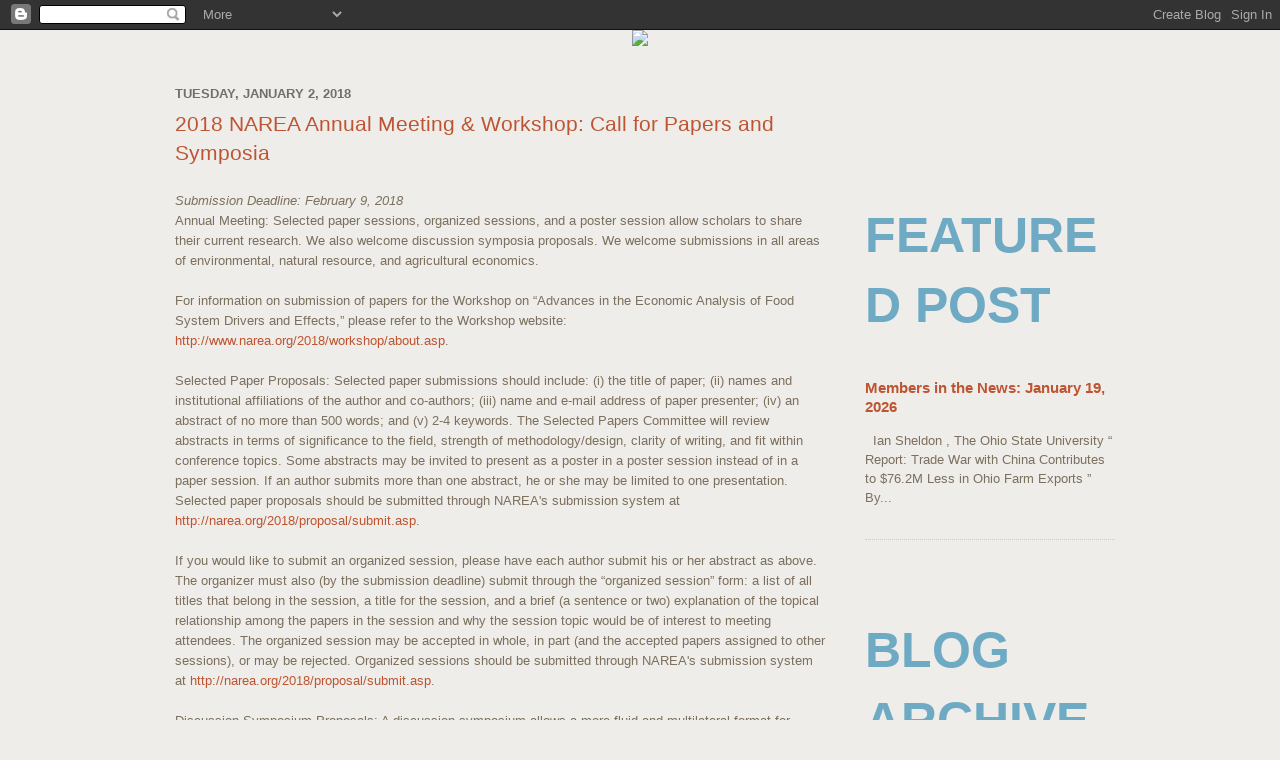

--- FILE ---
content_type: text/html; charset=UTF-8
request_url: http://blog.aaea.org/2018/01/2018-narea-annual-meeting-workshop-call.html
body_size: 17532
content:
<!DOCTYPE html>
<html dir='ltr' xmlns='http://www.w3.org/1999/xhtml' xmlns:b='http://www.google.com/2005/gml/b' xmlns:data='http://www.google.com/2005/gml/data' xmlns:expr='http://www.google.com/2005/gml/expr'>
<head>
<link href='https://www.blogger.com/static/v1/widgets/2944754296-widget_css_bundle.css' rel='stylesheet' type='text/css'/>
<meta content='text/html; charset=UTF-8' http-equiv='Content-Type'/>
<meta content='blogger' name='generator'/>
<link href='http://blog.aaea.org/favicon.ico' rel='icon' type='image/x-icon'/>
<link href='http://blog.aaea.org/2018/01/2018-narea-annual-meeting-workshop-call.html' rel='canonical'/>
<link rel="alternate" type="application/atom+xml" title="AAEA Blog - Atom" href="http://blog.aaea.org/feeds/posts/default" />
<link rel="alternate" type="application/rss+xml" title="AAEA Blog - RSS" href="http://blog.aaea.org/feeds/posts/default?alt=rss" />
<link rel="service.post" type="application/atom+xml" title="AAEA Blog - Atom" href="https://www.blogger.com/feeds/4632537326099183909/posts/default" />

<link rel="alternate" type="application/atom+xml" title="AAEA Blog - Atom" href="http://blog.aaea.org/feeds/5819743024817313737/comments/default" />
<!--Can't find substitution for tag [blog.ieCssRetrofitLinks]-->
<meta content='http://blog.aaea.org/2018/01/2018-narea-annual-meeting-workshop-call.html' property='og:url'/>
<meta content='2018 NAREA Annual Meeting &amp; Workshop: Call for Papers and Symposia ' property='og:title'/>
<meta content=' Submission Deadline: February 9, 2018  Annual Meeting: Selected paper sessions, organized sessions, and a poster session allow scholars to ...' property='og:description'/>
<title>AAEA Blog: 2018 NAREA Annual Meeting & Workshop: Call for Papers and Symposia </title>
<style id='page-skin-1' type='text/css'><!--
/*
-----------------------------------------------
Blogger Template Style
Name:     Minima
Date:     26 Feb 2004
Updated by: Blogger Team
----------------------------------------------- */
/* Variable definitions
====================
<Variable name="bgcolor" description="Page Background Color"
type="color" default="#fff">
<Variable name="textcolor" description="Text Color"
type="color" default="#7C705E">
<Variable name="linkcolor" description="Link Color"
type="color" default="#58a">
<Variable name="pagetitlecolor" description="Blog Title Color"
type="color" default="#666">
<Variable name="descriptioncolor" description="Blog Description Color"
type="color" default="#999">
<Variable name="titlecolor" description="Post Title Color"
type="color" default="#c60">
<Variable name="bordercolor" description="Border Color"
type="color" default="#ccc">
<Variable name="sidebarcolor" description="Sidebar Title Color"
type="color" default="#999">
<Variable name="sidebartextcolor" description="Sidebar Text Color"
type="color" default="#7C705E">
<Variable name="visitedlinkcolor" description="Visited Link Color"
type="color" default="#999">
<Variable name="bodyfont" description="Text Font"
type="font" default="normal 100% Arial, sans-serif">
<Variable name="headerfont" description="Sidebar Title Font"
type="font"
default="normal 50px 'Trebuchet MS', Arial, sans-serif">
<Variable name="pagetitlefont" description="Blog Title Font"
type="font"
default="normal 200% 'Trebuchet' MS, Arial, sans-serif">
<Variable name="descriptionfont" description="Blog Description Font"
type="font"
default="normal 78% 'Trebuchet MS', Arial, sans-serif">
<Variable name="postfooterfont" description="Post Footer Font"
type="font"
default="normal 78% 'Trebuchet MS', Arial, sans-serif">
<Variable name="startSide" description="Side where text starts in blog language"
type="automatic" default="left">
<Variable name="endSide" description="Side where text ends in blog language"
type="automatic" default="right">
*/
/* Use this with templates/template-twocol.html */
body {
background:#efedea;
margin:0;
color:#7C705E;
font:x-small Georgia Serif;
font-size/* */:/**/small;
font-size: /**/small;
text-align: center;
}
a:link {
color:#BD5532;
text-decoration:none;
}
a:visited {
color:#BD5532;
text-decoration:none;
}
a:hover {
color:#BD5532;
text-decoration:underline;
}
a img {
border-width:0;
}
/* Header
-----------------------------------------------
*/
#header-wrapper {
/*
width:660px;
margin:0 auto 10px;
border:1px solid #cccccc;
*/
display: none;
}
#header-inner {
background-position: center;
margin-left: auto;
margin-right: auto;
}
#header {
margin: 5px;
border: 1px solid #cccccc;
text-align: center;
color:#666666;
}
#header h1 {
margin:5px 5px 0;
padding:15px 20px .25em;
line-height:1.2em;
text-transform:uppercase;
letter-spacing:.2em;
font: normal 200% Trebuchet MS, Arial, sans-serif;
}
#header a {
color:#666666;
text-decoration:none;
}
#header a:hover {
color:#666666;
}
#header .description {
margin:0 5px 5px;
padding:0 20px 15px;
max-width:700px;
text-transform:uppercase;
letter-spacing:.2em;
line-height: 1.4em;
font: normal 78% Trebuchet MS, Arial, sans-serif;
color: #999999;
}
#header img {
margin-left: auto;
margin-right: auto;
}
/* Outer-Wrapper
----------------------------------------------- */
#outer-wrapper {
width: 960px;
margin:0 auto;
padding: 0px;
text-align:left;
font: normal 100% Arial, sans-serif;
}
#main-wrapper {
width: 650px;
padding: 15px;
float: left;
word-wrap: break-word; /* fix for long text breaking sidebar float in IE */
overflow: hidden;     /* fix for long non-text content breaking IE sidebar float */
}
#sidebar-wrapper {
width: 250px;
margin-top: 70px;
padding: 5px;
float: right;
word-wrap: break-word; /* fix for long text breaking sidebar float in IE */
overflow: hidden;      /* fix for long non-text content breaking IE sidebar float */
}
/* Headings
----------------------------------------------- */
h2 {
margin:1.5em 0 .75em;
font:normal 50px Trebuchet MS, Arial, sans-serif;
line-height: 1.4em;
text-transform:uppercase;
color:#6faac4;
font-weight: bold;
}
.sideheading { font: bold 1em Arial, Helvetica, Sans-serif; margin: 10px 0;}
/* Posts
-----------------------------------------------
*/
h2.date-header {
margin:1.5em 0 .5em;
font-size:1em;
color: #6f6f6f;
}
.post {
margin:.5em 0 1.5em;
border-bottom:1px dotted #cccccc;
padding-bottom:1.5em;
}
.post h3 {
margin:.25em 0 0;
padding:0 0 4px;
font-size:160%;
font-weight:normal;
line-height:1.4em;
color:#BD5532;
}
.post h3 a, .post h3 a:visited, .post h3 strong {
display:block;
text-decoration:none;
color:#BD5532;
font-weight: normal;
}
.post h3 strong, .post h3 a:hover {
color:#7C705E;
}
.post-body {
margin:0 0 .75em;
line-height:1.6em;
}
.post-body blockquote {
line-height:1.3em;
}
.post-footer {
margin: .75em 0;
color:#6faac4;
text-transform:uppercase;
letter-spacing:.1em;
font: normal 78% Trebuchet MS, Arial, sans-serif;
line-height: 1.4em;
}
.comment-link {
margin-left:.6em;
}
.post img {
padding:4px;
border:1px solid #cccccc;
}
.post blockquote {
margin:1em 20px;
}
.post blockquote p {
margin:.75em 0;
}
/* Comments
----------------------------------------------- */
#comments h4 {
margin:1em 0;
font-weight: bold;
line-height: 1.4em;
text-transform:uppercase;
letter-spacing:.2em;
color: #6faac4;
}
#comments-block {
margin:1em 0 1.5em;
line-height:1.6em;
}
#comments-block .comment-author {
margin:.5em 0;
}
#comments-block .comment-body {
margin:.25em 0 0;
}
#comments-block .comment-footer {
margin:-.25em 0 2em;
line-height: 1.4em;
text-transform:uppercase;
letter-spacing:.1em;
}
#comments-block .comment-body p {
margin:0 0 .75em;
}
.deleted-comment {
font-style:italic;
color:gray;
}
#blog-pager-newer-link {
float: left;
}
#blog-pager-older-link {
float: right;
}
#blog-pager {
text-align: center;
}
.feed-links {
clear: both;
line-height: 2.5em;
}
/* Sidebar Content
----------------------------------------------- */
.sidebar {
color: #7C705E;
line-height: 1.5em;
}
.sidebar ul {
list-style:none;
margin:0 0 0;
padding:0 0 0;
}
.sidebar li {
margin:0;
padding-top:0;
padding-right:0;
padding-bottom:.25em;
padding-left:15px;
line-height:1.5em;
font: normal 1.1em 'Trebuchet MS', Arial, sans-serif;
}
.sidebar .widget, .main .widget {
border-bottom:1px dotted #cccccc;
margin:0 0 1.5em;
padding:0 0 1.5em;
}
.main .Blog {
border-bottom-width: 0;
}
/* Profile
----------------------------------------------- */
.profile-img {
float: left;
margin-top: 0;
margin-right: 5px;
margin-bottom: 5px;
margin-left: 0;
padding: 4px;
border: 1px solid #cccccc;
}
.profile-data {
margin:0;
text-transform:uppercase;
letter-spacing:.1em;
font: normal 78% Trebuchet MS, Arial, sans-serif;
color: #6faac4;
font-weight: bold;
line-height: 1.6em;
}
.profile-datablock {
margin:.5em 0 .5em;
}
.profile-textblock {
margin: 0.5em 0;
line-height: 1.6em;
}
.profile-link {
font: normal 78% Trebuchet MS, Arial, sans-serif;
text-transform: uppercase;
letter-spacing: .1em;
}
/* Footer
----------------------------------------------- */
#footer {
width:960px;
clear:both;
margin:0 auto;
padding-top:15px;
line-height: 1.6em;
text-transform:uppercase;
letter-spacing:.1em;
text-align: center;
}

--></style>
<!-- start parent site scripts and styles -->
<link href='http://www.aaea.org/_include/css/blog.css' rel='stylesheet' type='text/css'/>
<script type='text/javascript'>
        (function(i,s,o,g,r,a,m){i['GoogleAnalyticsObject']=r;i[r]=i[r]||function(){
        (i[r].q=i[r].q||[]).push(arguments)},i[r].l=1*new Date();a=s.createElement(o),
        m=s.getElementsByTagName(o)[0];a.async=1;a.src=g;m.parentNode.insertBefore(a,m)
        })(window,document,'script','https://www.google-analytics.com/analytics.js','ga');
        ga('create', 'UA-356151-7', 'auto', 'blogger');
        ga('blogger.send', 'pageview');
      </script>
<link href='https://www.blogger.com/dyn-css/authorization.css?targetBlogID=4632537326099183909&amp;zx=c871f9bc-7eea-41a4-8cb6-49dd0a18b2d4' media='none' onload='if(media!=&#39;all&#39;)media=&#39;all&#39;' rel='stylesheet'/><noscript><link href='https://www.blogger.com/dyn-css/authorization.css?targetBlogID=4632537326099183909&amp;zx=c871f9bc-7eea-41a4-8cb6-49dd0a18b2d4' rel='stylesheet'/></noscript>
<meta name='google-adsense-platform-account' content='ca-host-pub-1556223355139109'/>
<meta name='google-adsense-platform-domain' content='blogspot.com'/>

</head>
<body>
<div class='navbar section' id='navbar'><div class='widget Navbar' data-version='1' id='Navbar1'><script type="text/javascript">
    function setAttributeOnload(object, attribute, val) {
      if(window.addEventListener) {
        window.addEventListener('load',
          function(){ object[attribute] = val; }, false);
      } else {
        window.attachEvent('onload', function(){ object[attribute] = val; });
      }
    }
  </script>
<div id="navbar-iframe-container"></div>
<script type="text/javascript" src="https://apis.google.com/js/platform.js"></script>
<script type="text/javascript">
      gapi.load("gapi.iframes:gapi.iframes.style.bubble", function() {
        if (gapi.iframes && gapi.iframes.getContext) {
          gapi.iframes.getContext().openChild({
              url: 'https://www.blogger.com/navbar/4632537326099183909?po\x3d5819743024817313737\x26origin\x3dhttp://blog.aaea.org',
              where: document.getElementById("navbar-iframe-container"),
              id: "navbar-iframe"
          });
        }
      });
    </script><script type="text/javascript">
(function() {
var script = document.createElement('script');
script.type = 'text/javascript';
script.src = '//pagead2.googlesyndication.com/pagead/js/google_top_exp.js';
var head = document.getElementsByTagName('head')[0];
if (head) {
head.appendChild(script);
}})();
</script>
</div></div>
<!-- MY Custom Header -->
<div id='blogHead'>
<a href='http://www.aaea.org/' target='_blank'><img src='http://www.aaea.org/images/blogger/header.jpg'/></a>
</div>
<!-- END MY Custom Header -->
<div id='outer-wrapper'><div id='wrap2'>
<!-- skip links for text browsers -->
<span id='skiplinks' style='display:none;'>
<a href='#main'>skip to main </a> |
      <a href='#sidebar'>skip to sidebar</a>
</span>
<div id='header-wrapper'>
<div class='header section' id='header'><div class='widget Header' data-version='1' id='Header1'>
<div id='header-inner'>
<div class='titlewrapper'>
<h1 class='title'>
<a href='http://blog.aaea.org/'>
AAEA Blog
</a>
</h1>
</div>
<div class='descriptionwrapper'>
<p class='description'><span>
</span></p>
</div>
</div>
</div></div>
</div>
<div id='blogContent'>
<div id='crosscol-wrapper' style='text-align:center'>
<div class='crosscol no-items section' id='crosscol'></div>
</div>
<div id='main-wrapper'>
<div class='main section' id='main'><div class='widget Blog' data-version='1' id='Blog1'>
<div class='blog-posts hfeed'>
<!--Can't find substitution for tag [defaultAdStart]-->

            <div class="date-outer">
          
<h2 class='date-header'><span>Tuesday, January 2, 2018</span></h2>

            <div class="date-posts">
          
<div class='post-outer'>
<div class='post hentry uncustomized-post-template' itemprop='blogPost' itemscope='itemscope' itemtype='http://schema.org/BlogPosting'>
<meta content='4632537326099183909' itemprop='blogId'/>
<meta content='5819743024817313737' itemprop='postId'/>
<a name='5819743024817313737'></a>
<h3 class='post-title entry-title' itemprop='name'>
2018 NAREA Annual Meeting & Workshop: Call for Papers and Symposia 
</h3>
<div class='post-header'>
<div class='post-header-line-1'></div>
</div>
<div class='post-body entry-content' id='post-body-5819743024817313737' itemprop='description articleBody'>
<!--[if gte mso 9]><xml>
 <o:OfficeDocumentSettings>
  <o:TargetScreenSize>800x600</o:TargetScreenSize>
 </o:OfficeDocumentSettings>
</xml><![endif]--><br />
<!--[if gte mso 9]><xml>
 <w:WordDocument>
  <w:View>Normal</w:View>
  <w:Zoom>0</w:Zoom>
  <w:TrackMoves/>
  <w:TrackFormatting/>
  <w:PunctuationKerning/>
  <w:ValidateAgainstSchemas/>
  <w:SaveIfXMLInvalid>false</w:SaveIfXMLInvalid>
  <w:IgnoreMixedContent>false</w:IgnoreMixedContent>
  <w:AlwaysShowPlaceholderText>false</w:AlwaysShowPlaceholderText>
  <w:DoNotPromoteQF/>
  <w:LidThemeOther>EN-US</w:LidThemeOther>
  <w:LidThemeAsian>X-NONE</w:LidThemeAsian>
  <w:LidThemeComplexScript>X-NONE</w:LidThemeComplexScript>
  <w:Compatibility>
   <w:BreakWrappedTables/>
   <w:SnapToGridInCell/>
   <w:WrapTextWithPunct/>
   <w:UseAsianBreakRules/>
   <w:DontGrowAutofit/>
   <w:SplitPgBreakAndParaMark/>
   <w:EnableOpenTypeKerning/>
   <w:DontFlipMirrorIndents/>
   <w:OverrideTableStyleHps/>
  </w:Compatibility>
  <w:BrowserLevel>MicrosoftInternetExplorer4</w:BrowserLevel>
  <m:mathPr>
   <m:mathFont m:val="Cambria Math"/>
   <m:brkBin m:val="before"/>
   <m:brkBinSub m:val="&#45;-"/>
   <m:smallFrac m:val="off"/>
   <m:dispDef/>
   <m:lMargin m:val="0"/>
   <m:rMargin m:val="0"/>
   <m:defJc m:val="centerGroup"/>
   <m:wrapIndent m:val="1440"/>
   <m:intLim m:val="subSup"/>
   <m:naryLim m:val="undOvr"/>
  </m:mathPr></w:WordDocument>
</xml><![endif]--><!--[if gte mso 9]><xml>
 <w:LatentStyles DefLockedState="false" DefUnhideWhenUsed="false"
  DefSemiHidden="false" DefQFormat="false" DefPriority="99"
  LatentStyleCount="371">
  <w:LsdException Locked="false" Priority="0" QFormat="true" Name="Normal"/>
  <w:LsdException Locked="false" Priority="9" QFormat="true" Name="heading 1"/>
  <w:LsdException Locked="false" Priority="0" SemiHidden="true"
   UnhideWhenUsed="true" QFormat="true" Name="heading 2"/>
  <w:LsdException Locked="false" Priority="9" SemiHidden="true"
   UnhideWhenUsed="true" QFormat="true" Name="heading 3"/>
  <w:LsdException Locked="false" Priority="9" SemiHidden="true"
   UnhideWhenUsed="true" QFormat="true" Name="heading 4"/>
  <w:LsdException Locked="false" Priority="9" SemiHidden="true"
   UnhideWhenUsed="true" QFormat="true" Name="heading 5"/>
  <w:LsdException Locked="false" Priority="9" SemiHidden="true"
   UnhideWhenUsed="true" QFormat="true" Name="heading 6"/>
  <w:LsdException Locked="false" Priority="9" SemiHidden="true"
   UnhideWhenUsed="true" QFormat="true" Name="heading 7"/>
  <w:LsdException Locked="false" Priority="9" SemiHidden="true"
   UnhideWhenUsed="true" QFormat="true" Name="heading 8"/>
  <w:LsdException Locked="false" Priority="9" SemiHidden="true"
   UnhideWhenUsed="true" QFormat="true" Name="heading 9"/>
  <w:LsdException Locked="false" SemiHidden="true" UnhideWhenUsed="true"
   Name="index 1"/>
  <w:LsdException Locked="false" SemiHidden="true" UnhideWhenUsed="true"
   Name="index 2"/>
  <w:LsdException Locked="false" SemiHidden="true" UnhideWhenUsed="true"
   Name="index 3"/>
  <w:LsdException Locked="false" SemiHidden="true" UnhideWhenUsed="true"
   Name="index 4"/>
  <w:LsdException Locked="false" SemiHidden="true" UnhideWhenUsed="true"
   Name="index 5"/>
  <w:LsdException Locked="false" SemiHidden="true" UnhideWhenUsed="true"
   Name="index 6"/>
  <w:LsdException Locked="false" SemiHidden="true" UnhideWhenUsed="true"
   Name="index 7"/>
  <w:LsdException Locked="false" SemiHidden="true" UnhideWhenUsed="true"
   Name="index 8"/>
  <w:LsdException Locked="false" SemiHidden="true" UnhideWhenUsed="true"
   Name="index 9"/>
  <w:LsdException Locked="false" Priority="39" SemiHidden="true"
   UnhideWhenUsed="true" Name="toc 1"/>
  <w:LsdException Locked="false" Priority="39" SemiHidden="true"
   UnhideWhenUsed="true" Name="toc 2"/>
  <w:LsdException Locked="false" Priority="39" SemiHidden="true"
   UnhideWhenUsed="true" Name="toc 3"/>
  <w:LsdException Locked="false" Priority="39" SemiHidden="true"
   UnhideWhenUsed="true" Name="toc 4"/>
  <w:LsdException Locked="false" Priority="39" SemiHidden="true"
   UnhideWhenUsed="true" Name="toc 5"/>
  <w:LsdException Locked="false" Priority="39" SemiHidden="true"
   UnhideWhenUsed="true" Name="toc 6"/>
  <w:LsdException Locked="false" Priority="39" SemiHidden="true"
   UnhideWhenUsed="true" Name="toc 7"/>
  <w:LsdException Locked="false" Priority="39" SemiHidden="true"
   UnhideWhenUsed="true" Name="toc 8"/>
  <w:LsdException Locked="false" Priority="39" SemiHidden="true"
   UnhideWhenUsed="true" Name="toc 9"/>
  <w:LsdException Locked="false" SemiHidden="true" UnhideWhenUsed="true"
   Name="Normal Indent"/>
  <w:LsdException Locked="false" SemiHidden="true" UnhideWhenUsed="true"
   Name="footnote text"/>
  <w:LsdException Locked="false" SemiHidden="true" UnhideWhenUsed="true"
   Name="annotation text"/>
  <w:LsdException Locked="false" SemiHidden="true" UnhideWhenUsed="true"
   Name="header"/>
  <w:LsdException Locked="false" SemiHidden="true" UnhideWhenUsed="true"
   Name="footer"/>
  <w:LsdException Locked="false" SemiHidden="true" UnhideWhenUsed="true"
   Name="index heading"/>
  <w:LsdException Locked="false" Priority="35" SemiHidden="true"
   UnhideWhenUsed="true" QFormat="true" Name="caption"/>
  <w:LsdException Locked="false" SemiHidden="true" UnhideWhenUsed="true"
   Name="table of figures"/>
  <w:LsdException Locked="false" SemiHidden="true" UnhideWhenUsed="true"
   Name="envelope address"/>
  <w:LsdException Locked="false" SemiHidden="true" UnhideWhenUsed="true"
   Name="envelope return"/>
  <w:LsdException Locked="false" SemiHidden="true" UnhideWhenUsed="true"
   Name="footnote reference"/>
  <w:LsdException Locked="false" SemiHidden="true" UnhideWhenUsed="true"
   Name="annotation reference"/>
  <w:LsdException Locked="false" SemiHidden="true" UnhideWhenUsed="true"
   Name="line number"/>
  <w:LsdException Locked="false" SemiHidden="true" UnhideWhenUsed="true"
   Name="page number"/>
  <w:LsdException Locked="false" SemiHidden="true" UnhideWhenUsed="true"
   Name="endnote reference"/>
  <w:LsdException Locked="false" SemiHidden="true" UnhideWhenUsed="true"
   Name="endnote text"/>
  <w:LsdException Locked="false" SemiHidden="true" UnhideWhenUsed="true"
   Name="table of authorities"/>
  <w:LsdException Locked="false" SemiHidden="true" UnhideWhenUsed="true"
   Name="macro"/>
  <w:LsdException Locked="false" SemiHidden="true" UnhideWhenUsed="true"
   Name="toa heading"/>
  <w:LsdException Locked="false" SemiHidden="true" UnhideWhenUsed="true"
   Name="List"/>
  <w:LsdException Locked="false" SemiHidden="true" UnhideWhenUsed="true"
   Name="List Bullet"/>
  <w:LsdException Locked="false" SemiHidden="true" UnhideWhenUsed="true"
   Name="List Number"/>
  <w:LsdException Locked="false" SemiHidden="true" UnhideWhenUsed="true"
   Name="List 2"/>
  <w:LsdException Locked="false" SemiHidden="true" UnhideWhenUsed="true"
   Name="List 3"/>
  <w:LsdException Locked="false" SemiHidden="true" UnhideWhenUsed="true"
   Name="List 4"/>
  <w:LsdException Locked="false" SemiHidden="true" UnhideWhenUsed="true"
   Name="List 5"/>
  <w:LsdException Locked="false" SemiHidden="true" UnhideWhenUsed="true"
   Name="List Bullet 2"/>
  <w:LsdException Locked="false" SemiHidden="true" UnhideWhenUsed="true"
   Name="List Bullet 3"/>
  <w:LsdException Locked="false" SemiHidden="true" UnhideWhenUsed="true"
   Name="List Bullet 4"/>
  <w:LsdException Locked="false" SemiHidden="true" UnhideWhenUsed="true"
   Name="List Bullet 5"/>
  <w:LsdException Locked="false" SemiHidden="true" UnhideWhenUsed="true"
   Name="List Number 2"/>
  <w:LsdException Locked="false" SemiHidden="true" UnhideWhenUsed="true"
   Name="List Number 3"/>
  <w:LsdException Locked="false" SemiHidden="true" UnhideWhenUsed="true"
   Name="List Number 4"/>
  <w:LsdException Locked="false" SemiHidden="true" UnhideWhenUsed="true"
   Name="List Number 5"/>
  <w:LsdException Locked="false" Priority="10" QFormat="true" Name="Title"/>
  <w:LsdException Locked="false" SemiHidden="true" UnhideWhenUsed="true"
   Name="Closing"/>
  <w:LsdException Locked="false" SemiHidden="true" UnhideWhenUsed="true"
   Name="Signature"/>
  <w:LsdException Locked="false" Priority="0" SemiHidden="true"
   UnhideWhenUsed="true" Name="Default Paragraph Font"/>
  <w:LsdException Locked="false" SemiHidden="true" UnhideWhenUsed="true"
   Name="Body Text"/>
  <w:LsdException Locked="false" SemiHidden="true" UnhideWhenUsed="true"
   Name="Body Text Indent"/>
  <w:LsdException Locked="false" SemiHidden="true" UnhideWhenUsed="true"
   Name="List Continue"/>
  <w:LsdException Locked="false" SemiHidden="true" UnhideWhenUsed="true"
   Name="List Continue 2"/>
  <w:LsdException Locked="false" SemiHidden="true" UnhideWhenUsed="true"
   Name="List Continue 3"/>
  <w:LsdException Locked="false" SemiHidden="true" UnhideWhenUsed="true"
   Name="List Continue 4"/>
  <w:LsdException Locked="false" SemiHidden="true" UnhideWhenUsed="true"
   Name="List Continue 5"/>
  <w:LsdException Locked="false" SemiHidden="true" UnhideWhenUsed="true"
   Name="Message Header"/>
  <w:LsdException Locked="false" Priority="11" QFormat="true" Name="Subtitle"/>
  <w:LsdException Locked="false" SemiHidden="true" UnhideWhenUsed="true"
   Name="Salutation"/>
  <w:LsdException Locked="false" SemiHidden="true" UnhideWhenUsed="true"
   Name="Date"/>
  <w:LsdException Locked="false" SemiHidden="true" UnhideWhenUsed="true"
   Name="Body Text First Indent"/>
  <w:LsdException Locked="false" SemiHidden="true" UnhideWhenUsed="true"
   Name="Body Text First Indent 2"/>
  <w:LsdException Locked="false" SemiHidden="true" UnhideWhenUsed="true"
   Name="Note Heading"/>
  <w:LsdException Locked="false" SemiHidden="true" UnhideWhenUsed="true"
   Name="Body Text 2"/>
  <w:LsdException Locked="false" SemiHidden="true" UnhideWhenUsed="true"
   Name="Body Text 3"/>
  <w:LsdException Locked="false" SemiHidden="true" UnhideWhenUsed="true"
   Name="Body Text Indent 2"/>
  <w:LsdException Locked="false" SemiHidden="true" UnhideWhenUsed="true"
   Name="Body Text Indent 3"/>
  <w:LsdException Locked="false" SemiHidden="true" UnhideWhenUsed="true"
   Name="Block Text"/>
  <w:LsdException Locked="false" SemiHidden="true" UnhideWhenUsed="true"
   Name="Hyperlink"/>
  <w:LsdException Locked="false" SemiHidden="true" UnhideWhenUsed="true"
   Name="FollowedHyperlink"/>
  <w:LsdException Locked="false" Priority="22" QFormat="true" Name="Strong"/>
  <w:LsdException Locked="false" Priority="20" QFormat="true" Name="Emphasis"/>
  <w:LsdException Locked="false" SemiHidden="true" UnhideWhenUsed="true"
   Name="Document Map"/>
  <w:LsdException Locked="false" SemiHidden="true" UnhideWhenUsed="true"
   Name="Plain Text"/>
  <w:LsdException Locked="false" SemiHidden="true" UnhideWhenUsed="true"
   Name="E-mail Signature"/>
  <w:LsdException Locked="false" SemiHidden="true" UnhideWhenUsed="true"
   Name="HTML Top of Form"/>
  <w:LsdException Locked="false" SemiHidden="true" UnhideWhenUsed="true"
   Name="HTML Bottom of Form"/>
  <w:LsdException Locked="false" SemiHidden="true" UnhideWhenUsed="true"
   Name="Normal (Web)"/>
  <w:LsdException Locked="false" SemiHidden="true" UnhideWhenUsed="true"
   Name="HTML Acronym"/>
  <w:LsdException Locked="false" SemiHidden="true" UnhideWhenUsed="true"
   Name="HTML Address"/>
  <w:LsdException Locked="false" SemiHidden="true" UnhideWhenUsed="true"
   Name="HTML Cite"/>
  <w:LsdException Locked="false" SemiHidden="true" UnhideWhenUsed="true"
   Name="HTML Code"/>
  <w:LsdException Locked="false" SemiHidden="true" UnhideWhenUsed="true"
   Name="HTML Definition"/>
  <w:LsdException Locked="false" SemiHidden="true" UnhideWhenUsed="true"
   Name="HTML Keyboard"/>
  <w:LsdException Locked="false" SemiHidden="true" UnhideWhenUsed="true"
   Name="HTML Preformatted"/>
  <w:LsdException Locked="false" SemiHidden="true" UnhideWhenUsed="true"
   Name="HTML Sample"/>
  <w:LsdException Locked="false" SemiHidden="true" UnhideWhenUsed="true"
   Name="HTML Typewriter"/>
  <w:LsdException Locked="false" SemiHidden="true" UnhideWhenUsed="true"
   Name="HTML Variable"/>
  <w:LsdException Locked="false" SemiHidden="true" UnhideWhenUsed="true"
   Name="Normal Table"/>
  <w:LsdException Locked="false" SemiHidden="true" UnhideWhenUsed="true"
   Name="annotation subject"/>
  <w:LsdException Locked="false" SemiHidden="true" UnhideWhenUsed="true"
   Name="No List"/>
  <w:LsdException Locked="false" SemiHidden="true" UnhideWhenUsed="true"
   Name="Outline List 1"/>
  <w:LsdException Locked="false" SemiHidden="true" UnhideWhenUsed="true"
   Name="Outline List 2"/>
  <w:LsdException Locked="false" SemiHidden="true" UnhideWhenUsed="true"
   Name="Outline List 3"/>
  <w:LsdException Locked="false" SemiHidden="true" UnhideWhenUsed="true"
   Name="Table Simple 1"/>
  <w:LsdException Locked="false" SemiHidden="true" UnhideWhenUsed="true"
   Name="Table Simple 2"/>
  <w:LsdException Locked="false" SemiHidden="true" UnhideWhenUsed="true"
   Name="Table Simple 3"/>
  <w:LsdException Locked="false" SemiHidden="true" UnhideWhenUsed="true"
   Name="Table Classic 1"/>
  <w:LsdException Locked="false" SemiHidden="true" UnhideWhenUsed="true"
   Name="Table Classic 2"/>
  <w:LsdException Locked="false" SemiHidden="true" UnhideWhenUsed="true"
   Name="Table Classic 3"/>
  <w:LsdException Locked="false" SemiHidden="true" UnhideWhenUsed="true"
   Name="Table Classic 4"/>
  <w:LsdException Locked="false" SemiHidden="true" UnhideWhenUsed="true"
   Name="Table Colorful 1"/>
  <w:LsdException Locked="false" SemiHidden="true" UnhideWhenUsed="true"
   Name="Table Colorful 2"/>
  <w:LsdException Locked="false" SemiHidden="true" UnhideWhenUsed="true"
   Name="Table Colorful 3"/>
  <w:LsdException Locked="false" SemiHidden="true" UnhideWhenUsed="true"
   Name="Table Columns 1"/>
  <w:LsdException Locked="false" SemiHidden="true" UnhideWhenUsed="true"
   Name="Table Columns 2"/>
  <w:LsdException Locked="false" SemiHidden="true" UnhideWhenUsed="true"
   Name="Table Columns 3"/>
  <w:LsdException Locked="false" SemiHidden="true" UnhideWhenUsed="true"
   Name="Table Columns 4"/>
  <w:LsdException Locked="false" SemiHidden="true" UnhideWhenUsed="true"
   Name="Table Columns 5"/>
  <w:LsdException Locked="false" SemiHidden="true" UnhideWhenUsed="true"
   Name="Table Grid 1"/>
  <w:LsdException Locked="false" SemiHidden="true" UnhideWhenUsed="true"
   Name="Table Grid 2"/>
  <w:LsdException Locked="false" SemiHidden="true" UnhideWhenUsed="true"
   Name="Table Grid 3"/>
  <w:LsdException Locked="false" SemiHidden="true" UnhideWhenUsed="true"
   Name="Table Grid 4"/>
  <w:LsdException Locked="false" SemiHidden="true" UnhideWhenUsed="true"
   Name="Table Grid 5"/>
  <w:LsdException Locked="false" SemiHidden="true" UnhideWhenUsed="true"
   Name="Table Grid 6"/>
  <w:LsdException Locked="false" SemiHidden="true" UnhideWhenUsed="true"
   Name="Table Grid 7"/>
  <w:LsdException Locked="false" SemiHidden="true" UnhideWhenUsed="true"
   Name="Table Grid 8"/>
  <w:LsdException Locked="false" SemiHidden="true" UnhideWhenUsed="true"
   Name="Table List 1"/>
  <w:LsdException Locked="false" SemiHidden="true" UnhideWhenUsed="true"
   Name="Table List 2"/>
  <w:LsdException Locked="false" SemiHidden="true" UnhideWhenUsed="true"
   Name="Table List 3"/>
  <w:LsdException Locked="false" SemiHidden="true" UnhideWhenUsed="true"
   Name="Table List 4"/>
  <w:LsdException Locked="false" SemiHidden="true" UnhideWhenUsed="true"
   Name="Table List 5"/>
  <w:LsdException Locked="false" SemiHidden="true" UnhideWhenUsed="true"
   Name="Table List 6"/>
  <w:LsdException Locked="false" SemiHidden="true" UnhideWhenUsed="true"
   Name="Table List 7"/>
  <w:LsdException Locked="false" SemiHidden="true" UnhideWhenUsed="true"
   Name="Table List 8"/>
  <w:LsdException Locked="false" SemiHidden="true" UnhideWhenUsed="true"
   Name="Table 3D effects 1"/>
  <w:LsdException Locked="false" SemiHidden="true" UnhideWhenUsed="true"
   Name="Table 3D effects 2"/>
  <w:LsdException Locked="false" SemiHidden="true" UnhideWhenUsed="true"
   Name="Table 3D effects 3"/>
  <w:LsdException Locked="false" SemiHidden="true" UnhideWhenUsed="true"
   Name="Table Contemporary"/>
  <w:LsdException Locked="false" SemiHidden="true" UnhideWhenUsed="true"
   Name="Table Elegant"/>
  <w:LsdException Locked="false" SemiHidden="true" UnhideWhenUsed="true"
   Name="Table Professional"/>
  <w:LsdException Locked="false" SemiHidden="true" UnhideWhenUsed="true"
   Name="Table Subtle 1"/>
  <w:LsdException Locked="false" SemiHidden="true" UnhideWhenUsed="true"
   Name="Table Subtle 2"/>
  <w:LsdException Locked="false" SemiHidden="true" UnhideWhenUsed="true"
   Name="Table Web 1"/>
  <w:LsdException Locked="false" SemiHidden="true" UnhideWhenUsed="true"
   Name="Table Web 2"/>
  <w:LsdException Locked="false" SemiHidden="true" UnhideWhenUsed="true"
   Name="Table Web 3"/>
  <w:LsdException Locked="false" SemiHidden="true" UnhideWhenUsed="true"
   Name="Balloon Text"/>
  <w:LsdException Locked="false" Priority="39" Name="Table Grid"/>
  <w:LsdException Locked="false" SemiHidden="true" UnhideWhenUsed="true"
   Name="Table Theme"/>
  <w:LsdException Locked="false" SemiHidden="true" Name="Placeholder Text"/>
  <w:LsdException Locked="false" Priority="1" QFormat="true" Name="No Spacing"/>
  <w:LsdException Locked="false" Priority="60" Name="Light Shading"/>
  <w:LsdException Locked="false" Priority="61" Name="Light List"/>
  <w:LsdException Locked="false" Priority="62" Name="Light Grid"/>
  <w:LsdException Locked="false" Priority="63" Name="Medium Shading 1"/>
  <w:LsdException Locked="false" Priority="64" Name="Medium Shading 2"/>
  <w:LsdException Locked="false" Priority="65" Name="Medium List 1"/>
  <w:LsdException Locked="false" Priority="66" Name="Medium List 2"/>
  <w:LsdException Locked="false" Priority="67" Name="Medium Grid 1"/>
  <w:LsdException Locked="false" Priority="68" Name="Medium Grid 2"/>
  <w:LsdException Locked="false" Priority="69" Name="Medium Grid 3"/>
  <w:LsdException Locked="false" Priority="70" Name="Dark List"/>
  <w:LsdException Locked="false" Priority="71" Name="Colorful Shading"/>
  <w:LsdException Locked="false" Priority="72" Name="Colorful List"/>
  <w:LsdException Locked="false" Priority="73" Name="Colorful Grid"/>
  <w:LsdException Locked="false" Priority="60" Name="Light Shading Accent 1"/>
  <w:LsdException Locked="false" Priority="61" Name="Light List Accent 1"/>
  <w:LsdException Locked="false" Priority="62" Name="Light Grid Accent 1"/>
  <w:LsdException Locked="false" Priority="63" Name="Medium Shading 1 Accent 1"/>
  <w:LsdException Locked="false" Priority="64" Name="Medium Shading 2 Accent 1"/>
  <w:LsdException Locked="false" Priority="65" Name="Medium List 1 Accent 1"/>
  <w:LsdException Locked="false" SemiHidden="true" Name="Revision"/>
  <w:LsdException Locked="false" Priority="34" QFormat="true"
   Name="List Paragraph"/>
  <w:LsdException Locked="false" Priority="29" QFormat="true" Name="Quote"/>
  <w:LsdException Locked="false" Priority="30" QFormat="true"
   Name="Intense Quote"/>
  <w:LsdException Locked="false" Priority="66" Name="Medium List 2 Accent 1"/>
  <w:LsdException Locked="false" Priority="67" Name="Medium Grid 1 Accent 1"/>
  <w:LsdException Locked="false" Priority="68" Name="Medium Grid 2 Accent 1"/>
  <w:LsdException Locked="false" Priority="69" Name="Medium Grid 3 Accent 1"/>
  <w:LsdException Locked="false" Priority="70" Name="Dark List Accent 1"/>
  <w:LsdException Locked="false" Priority="71" Name="Colorful Shading Accent 1"/>
  <w:LsdException Locked="false" Priority="72" Name="Colorful List Accent 1"/>
  <w:LsdException Locked="false" Priority="73" Name="Colorful Grid Accent 1"/>
  <w:LsdException Locked="false" Priority="60" Name="Light Shading Accent 2"/>
  <w:LsdException Locked="false" Priority="61" Name="Light List Accent 2"/>
  <w:LsdException Locked="false" Priority="62" Name="Light Grid Accent 2"/>
  <w:LsdException Locked="false" Priority="63" Name="Medium Shading 1 Accent 2"/>
  <w:LsdException Locked="false" Priority="64" Name="Medium Shading 2 Accent 2"/>
  <w:LsdException Locked="false" Priority="65" Name="Medium List 1 Accent 2"/>
  <w:LsdException Locked="false" Priority="66" Name="Medium List 2 Accent 2"/>
  <w:LsdException Locked="false" Priority="67" Name="Medium Grid 1 Accent 2"/>
  <w:LsdException Locked="false" Priority="68" Name="Medium Grid 2 Accent 2"/>
  <w:LsdException Locked="false" Priority="69" Name="Medium Grid 3 Accent 2"/>
  <w:LsdException Locked="false" Priority="70" Name="Dark List Accent 2"/>
  <w:LsdException Locked="false" Priority="71" Name="Colorful Shading Accent 2"/>
  <w:LsdException Locked="false" Priority="72" Name="Colorful List Accent 2"/>
  <w:LsdException Locked="false" Priority="73" Name="Colorful Grid Accent 2"/>
  <w:LsdException Locked="false" Priority="60" Name="Light Shading Accent 3"/>
  <w:LsdException Locked="false" Priority="61" Name="Light List Accent 3"/>
  <w:LsdException Locked="false" Priority="62" Name="Light Grid Accent 3"/>
  <w:LsdException Locked="false" Priority="63" Name="Medium Shading 1 Accent 3"/>
  <w:LsdException Locked="false" Priority="64" Name="Medium Shading 2 Accent 3"/>
  <w:LsdException Locked="false" Priority="65" Name="Medium List 1 Accent 3"/>
  <w:LsdException Locked="false" Priority="66" Name="Medium List 2 Accent 3"/>
  <w:LsdException Locked="false" Priority="67" Name="Medium Grid 1 Accent 3"/>
  <w:LsdException Locked="false" Priority="68" Name="Medium Grid 2 Accent 3"/>
  <w:LsdException Locked="false" Priority="69" Name="Medium Grid 3 Accent 3"/>
  <w:LsdException Locked="false" Priority="70" Name="Dark List Accent 3"/>
  <w:LsdException Locked="false" Priority="71" Name="Colorful Shading Accent 3"/>
  <w:LsdException Locked="false" Priority="72" Name="Colorful List Accent 3"/>
  <w:LsdException Locked="false" Priority="73" Name="Colorful Grid Accent 3"/>
  <w:LsdException Locked="false" Priority="60" Name="Light Shading Accent 4"/>
  <w:LsdException Locked="false" Priority="61" Name="Light List Accent 4"/>
  <w:LsdException Locked="false" Priority="62" Name="Light Grid Accent 4"/>
  <w:LsdException Locked="false" Priority="63" Name="Medium Shading 1 Accent 4"/>
  <w:LsdException Locked="false" Priority="64" Name="Medium Shading 2 Accent 4"/>
  <w:LsdException Locked="false" Priority="65" Name="Medium List 1 Accent 4"/>
  <w:LsdException Locked="false" Priority="66" Name="Medium List 2 Accent 4"/>
  <w:LsdException Locked="false" Priority="67" Name="Medium Grid 1 Accent 4"/>
  <w:LsdException Locked="false" Priority="68" Name="Medium Grid 2 Accent 4"/>
  <w:LsdException Locked="false" Priority="69" Name="Medium Grid 3 Accent 4"/>
  <w:LsdException Locked="false" Priority="70" Name="Dark List Accent 4"/>
  <w:LsdException Locked="false" Priority="71" Name="Colorful Shading Accent 4"/>
  <w:LsdException Locked="false" Priority="72" Name="Colorful List Accent 4"/>
  <w:LsdException Locked="false" Priority="73" Name="Colorful Grid Accent 4"/>
  <w:LsdException Locked="false" Priority="60" Name="Light Shading Accent 5"/>
  <w:LsdException Locked="false" Priority="61" Name="Light List Accent 5"/>
  <w:LsdException Locked="false" Priority="62" Name="Light Grid Accent 5"/>
  <w:LsdException Locked="false" Priority="63" Name="Medium Shading 1 Accent 5"/>
  <w:LsdException Locked="false" Priority="64" Name="Medium Shading 2 Accent 5"/>
  <w:LsdException Locked="false" Priority="65" Name="Medium List 1 Accent 5"/>
  <w:LsdException Locked="false" Priority="66" Name="Medium List 2 Accent 5"/>
  <w:LsdException Locked="false" Priority="67" Name="Medium Grid 1 Accent 5"/>
  <w:LsdException Locked="false" Priority="68" Name="Medium Grid 2 Accent 5"/>
  <w:LsdException Locked="false" Priority="69" Name="Medium Grid 3 Accent 5"/>
  <w:LsdException Locked="false" Priority="70" Name="Dark List Accent 5"/>
  <w:LsdException Locked="false" Priority="71" Name="Colorful Shading Accent 5"/>
  <w:LsdException Locked="false" Priority="72" Name="Colorful List Accent 5"/>
  <w:LsdException Locked="false" Priority="73" Name="Colorful Grid Accent 5"/>
  <w:LsdException Locked="false" Priority="60" Name="Light Shading Accent 6"/>
  <w:LsdException Locked="false" Priority="61" Name="Light List Accent 6"/>
  <w:LsdException Locked="false" Priority="62" Name="Light Grid Accent 6"/>
  <w:LsdException Locked="false" Priority="63" Name="Medium Shading 1 Accent 6"/>
  <w:LsdException Locked="false" Priority="64" Name="Medium Shading 2 Accent 6"/>
  <w:LsdException Locked="false" Priority="65" Name="Medium List 1 Accent 6"/>
  <w:LsdException Locked="false" Priority="66" Name="Medium List 2 Accent 6"/>
  <w:LsdException Locked="false" Priority="67" Name="Medium Grid 1 Accent 6"/>
  <w:LsdException Locked="false" Priority="68" Name="Medium Grid 2 Accent 6"/>
  <w:LsdException Locked="false" Priority="69" Name="Medium Grid 3 Accent 6"/>
  <w:LsdException Locked="false" Priority="70" Name="Dark List Accent 6"/>
  <w:LsdException Locked="false" Priority="71" Name="Colorful Shading Accent 6"/>
  <w:LsdException Locked="false" Priority="72" Name="Colorful List Accent 6"/>
  <w:LsdException Locked="false" Priority="73" Name="Colorful Grid Accent 6"/>
  <w:LsdException Locked="false" Priority="19" QFormat="true"
   Name="Subtle Emphasis"/>
  <w:LsdException Locked="false" Priority="21" QFormat="true"
   Name="Intense Emphasis"/>
  <w:LsdException Locked="false" Priority="31" QFormat="true"
   Name="Subtle Reference"/>
  <w:LsdException Locked="false" Priority="32" QFormat="true"
   Name="Intense Reference"/>
  <w:LsdException Locked="false" Priority="33" QFormat="true" Name="Book Title"/>
  <w:LsdException Locked="false" Priority="37" SemiHidden="true"
   UnhideWhenUsed="true" Name="Bibliography"/>
  <w:LsdException Locked="false" Priority="39" SemiHidden="true"
   UnhideWhenUsed="true" QFormat="true" Name="TOC Heading"/>
  <w:LsdException Locked="false" Priority="41" Name="Plain Table 1"/>
  <w:LsdException Locked="false" Priority="42" Name="Plain Table 2"/>
  <w:LsdException Locked="false" Priority="43" Name="Plain Table 3"/>
  <w:LsdException Locked="false" Priority="44" Name="Plain Table 4"/>
  <w:LsdException Locked="false" Priority="45" Name="Plain Table 5"/>
  <w:LsdException Locked="false" Priority="40" Name="Grid Table Light"/>
  <w:LsdException Locked="false" Priority="46" Name="Grid Table 1 Light"/>
  <w:LsdException Locked="false" Priority="47" Name="Grid Table 2"/>
  <w:LsdException Locked="false" Priority="48" Name="Grid Table 3"/>
  <w:LsdException Locked="false" Priority="49" Name="Grid Table 4"/>
  <w:LsdException Locked="false" Priority="50" Name="Grid Table 5 Dark"/>
  <w:LsdException Locked="false" Priority="51" Name="Grid Table 6 Colorful"/>
  <w:LsdException Locked="false" Priority="52" Name="Grid Table 7 Colorful"/>
  <w:LsdException Locked="false" Priority="46"
   Name="Grid Table 1 Light Accent 1"/>
  <w:LsdException Locked="false" Priority="47" Name="Grid Table 2 Accent 1"/>
  <w:LsdException Locked="false" Priority="48" Name="Grid Table 3 Accent 1"/>
  <w:LsdException Locked="false" Priority="49" Name="Grid Table 4 Accent 1"/>
  <w:LsdException Locked="false" Priority="50" Name="Grid Table 5 Dark Accent 1"/>
  <w:LsdException Locked="false" Priority="51"
   Name="Grid Table 6 Colorful Accent 1"/>
  <w:LsdException Locked="false" Priority="52"
   Name="Grid Table 7 Colorful Accent 1"/>
  <w:LsdException Locked="false" Priority="46"
   Name="Grid Table 1 Light Accent 2"/>
  <w:LsdException Locked="false" Priority="47" Name="Grid Table 2 Accent 2"/>
  <w:LsdException Locked="false" Priority="48" Name="Grid Table 3 Accent 2"/>
  <w:LsdException Locked="false" Priority="49" Name="Grid Table 4 Accent 2"/>
  <w:LsdException Locked="false" Priority="50" Name="Grid Table 5 Dark Accent 2"/>
  <w:LsdException Locked="false" Priority="51"
   Name="Grid Table 6 Colorful Accent 2"/>
  <w:LsdException Locked="false" Priority="52"
   Name="Grid Table 7 Colorful Accent 2"/>
  <w:LsdException Locked="false" Priority="46"
   Name="Grid Table 1 Light Accent 3"/>
  <w:LsdException Locked="false" Priority="47" Name="Grid Table 2 Accent 3"/>
  <w:LsdException Locked="false" Priority="48" Name="Grid Table 3 Accent 3"/>
  <w:LsdException Locked="false" Priority="49" Name="Grid Table 4 Accent 3"/>
  <w:LsdException Locked="false" Priority="50" Name="Grid Table 5 Dark Accent 3"/>
  <w:LsdException Locked="false" Priority="51"
   Name="Grid Table 6 Colorful Accent 3"/>
  <w:LsdException Locked="false" Priority="52"
   Name="Grid Table 7 Colorful Accent 3"/>
  <w:LsdException Locked="false" Priority="46"
   Name="Grid Table 1 Light Accent 4"/>
  <w:LsdException Locked="false" Priority="47" Name="Grid Table 2 Accent 4"/>
  <w:LsdException Locked="false" Priority="48" Name="Grid Table 3 Accent 4"/>
  <w:LsdException Locked="false" Priority="49" Name="Grid Table 4 Accent 4"/>
  <w:LsdException Locked="false" Priority="50" Name="Grid Table 5 Dark Accent 4"/>
  <w:LsdException Locked="false" Priority="51"
   Name="Grid Table 6 Colorful Accent 4"/>
  <w:LsdException Locked="false" Priority="52"
   Name="Grid Table 7 Colorful Accent 4"/>
  <w:LsdException Locked="false" Priority="46"
   Name="Grid Table 1 Light Accent 5"/>
  <w:LsdException Locked="false" Priority="47" Name="Grid Table 2 Accent 5"/>
  <w:LsdException Locked="false" Priority="48" Name="Grid Table 3 Accent 5"/>
  <w:LsdException Locked="false" Priority="49" Name="Grid Table 4 Accent 5"/>
  <w:LsdException Locked="false" Priority="50" Name="Grid Table 5 Dark Accent 5"/>
  <w:LsdException Locked="false" Priority="51"
   Name="Grid Table 6 Colorful Accent 5"/>
  <w:LsdException Locked="false" Priority="52"
   Name="Grid Table 7 Colorful Accent 5"/>
  <w:LsdException Locked="false" Priority="46"
   Name="Grid Table 1 Light Accent 6"/>
  <w:LsdException Locked="false" Priority="47" Name="Grid Table 2 Accent 6"/>
  <w:LsdException Locked="false" Priority="48" Name="Grid Table 3 Accent 6"/>
  <w:LsdException Locked="false" Priority="49" Name="Grid Table 4 Accent 6"/>
  <w:LsdException Locked="false" Priority="50" Name="Grid Table 5 Dark Accent 6"/>
  <w:LsdException Locked="false" Priority="51"
   Name="Grid Table 6 Colorful Accent 6"/>
  <w:LsdException Locked="false" Priority="52"
   Name="Grid Table 7 Colorful Accent 6"/>
  <w:LsdException Locked="false" Priority="46" Name="List Table 1 Light"/>
  <w:LsdException Locked="false" Priority="47" Name="List Table 2"/>
  <w:LsdException Locked="false" Priority="48" Name="List Table 3"/>
  <w:LsdException Locked="false" Priority="49" Name="List Table 4"/>
  <w:LsdException Locked="false" Priority="50" Name="List Table 5 Dark"/>
  <w:LsdException Locked="false" Priority="51" Name="List Table 6 Colorful"/>
  <w:LsdException Locked="false" Priority="52" Name="List Table 7 Colorful"/>
  <w:LsdException Locked="false" Priority="46"
   Name="List Table 1 Light Accent 1"/>
  <w:LsdException Locked="false" Priority="47" Name="List Table 2 Accent 1"/>
  <w:LsdException Locked="false" Priority="48" Name="List Table 3 Accent 1"/>
  <w:LsdException Locked="false" Priority="49" Name="List Table 4 Accent 1"/>
  <w:LsdException Locked="false" Priority="50" Name="List Table 5 Dark Accent 1"/>
  <w:LsdException Locked="false" Priority="51"
   Name="List Table 6 Colorful Accent 1"/>
  <w:LsdException Locked="false" Priority="52"
   Name="List Table 7 Colorful Accent 1"/>
  <w:LsdException Locked="false" Priority="46"
   Name="List Table 1 Light Accent 2"/>
  <w:LsdException Locked="false" Priority="47" Name="List Table 2 Accent 2"/>
  <w:LsdException Locked="false" Priority="48" Name="List Table 3 Accent 2"/>
  <w:LsdException Locked="false" Priority="49" Name="List Table 4 Accent 2"/>
  <w:LsdException Locked="false" Priority="50" Name="List Table 5 Dark Accent 2"/>
  <w:LsdException Locked="false" Priority="51"
   Name="List Table 6 Colorful Accent 2"/>
  <w:LsdException Locked="false" Priority="52"
   Name="List Table 7 Colorful Accent 2"/>
  <w:LsdException Locked="false" Priority="46"
   Name="List Table 1 Light Accent 3"/>
  <w:LsdException Locked="false" Priority="47" Name="List Table 2 Accent 3"/>
  <w:LsdException Locked="false" Priority="48" Name="List Table 3 Accent 3"/>
  <w:LsdException Locked="false" Priority="49" Name="List Table 4 Accent 3"/>
  <w:LsdException Locked="false" Priority="50" Name="List Table 5 Dark Accent 3"/>
  <w:LsdException Locked="false" Priority="51"
   Name="List Table 6 Colorful Accent 3"/>
  <w:LsdException Locked="false" Priority="52"
   Name="List Table 7 Colorful Accent 3"/>
  <w:LsdException Locked="false" Priority="46"
   Name="List Table 1 Light Accent 4"/>
  <w:LsdException Locked="false" Priority="47" Name="List Table 2 Accent 4"/>
  <w:LsdException Locked="false" Priority="48" Name="List Table 3 Accent 4"/>
  <w:LsdException Locked="false" Priority="49" Name="List Table 4 Accent 4"/>
  <w:LsdException Locked="false" Priority="50" Name="List Table 5 Dark Accent 4"/>
  <w:LsdException Locked="false" Priority="51"
   Name="List Table 6 Colorful Accent 4"/>
  <w:LsdException Locked="false" Priority="52"
   Name="List Table 7 Colorful Accent 4"/>
  <w:LsdException Locked="false" Priority="46"
   Name="List Table 1 Light Accent 5"/>
  <w:LsdException Locked="false" Priority="47" Name="List Table 2 Accent 5"/>
  <w:LsdException Locked="false" Priority="48" Name="List Table 3 Accent 5"/>
  <w:LsdException Locked="false" Priority="49" Name="List Table 4 Accent 5"/>
  <w:LsdException Locked="false" Priority="50" Name="List Table 5 Dark Accent 5"/>
  <w:LsdException Locked="false" Priority="51"
   Name="List Table 6 Colorful Accent 5"/>
  <w:LsdException Locked="false" Priority="52"
   Name="List Table 7 Colorful Accent 5"/>
  <w:LsdException Locked="false" Priority="46"
   Name="List Table 1 Light Accent 6"/>
  <w:LsdException Locked="false" Priority="47" Name="List Table 2 Accent 6"/>
  <w:LsdException Locked="false" Priority="48" Name="List Table 3 Accent 6"/>
  <w:LsdException Locked="false" Priority="49" Name="List Table 4 Accent 6"/>
  <w:LsdException Locked="false" Priority="50" Name="List Table 5 Dark Accent 6"/>
  <w:LsdException Locked="false" Priority="51"
   Name="List Table 6 Colorful Accent 6"/>
  <w:LsdException Locked="false" Priority="52"
   Name="List Table 7 Colorful Accent 6"/>
 </w:LatentStyles>
</xml><![endif]--><!--[if gte mso 10]>
<style>
 /* Style Definitions */
 table.MsoNormalTable
 {mso-style-name:"Table Normal";
 mso-tstyle-rowband-size:0;
 mso-tstyle-colband-size:0;
 mso-style-noshow:yes;
 mso-style-priority:99;
 mso-style-parent:"";
 mso-padding-alt:0in 5.4pt 0in 5.4pt;
 mso-para-margin:0in;
 mso-para-margin-bottom:.0001pt;
 mso-pagination:widow-orphan;
 font-size:10.0pt;
 font-family:"Times",serif;
 mso-bidi-font-family:"Times New Roman";}
</style>
<![endif]--><i>Submission Deadline: February 9, 2018</i><br /> Annual Meeting: Selected paper sessions, organized sessions, and a poster session allow scholars to share their current research. We also welcome discussion symposia proposals. We welcome submissions in all areas of environmental, natural resource, and agricultural economics. <br /><br />For information on submission of papers for the Workshop on &#8220;Advances in the Economic Analysis of Food System Drivers and Effects,&#8221; please refer to the Workshop website: <a href="http://www.narea.org/2018/workshop/about.asp">http://www.narea.org/2018/workshop/about.asp</a>. <br /><br />Selected Paper Proposals: Selected paper submissions should include: (i) the title of paper; (ii) names and institutional affiliations of the author and co-authors; (iii) name and e-mail address of paper presenter; (iv) an abstract of no more than 500 words; and (v) 2-4 keywords. The Selected Papers Committee will review abstracts in terms of significance to the field, strength of methodology/design, clarity of writing, and fit within conference topics. Some abstracts may be invited to present as a poster in a poster session instead of in a paper session. If an author submits more than one abstract, he or she may be limited to one presentation. Selected paper proposals should be submitted through NAREA's submission system at <a href="http://www.narea.org/2018/http:/narea.org/2018/proposal/submit.asp">http://narea.org/2018/proposal/submit.asp</a>. <br /><br />If you would like to submit an organized session, please have each author submit his or her abstract as above. The organizer must also (by the submission deadline) submit through the &#8220;organized session&#8221; form: a list of all titles that belong in the session, a title for the session, and a brief (a sentence or two) explanation of the topical relationship among the papers in the session and why the session topic would be of interest to meeting attendees. The organized session may be accepted in whole, in part (and the accepted papers assigned to other sessions), or may be rejected. Organized sessions should be submitted through NAREA's submission system at <a href="http://www.narea.org/2018/http:/narea.org/2018/proposal/submit.asp">http://narea.org/2018/proposal/submit.asp</a>. <br /><br />Discussion Symposium Proposals: A discussion symposium allows a more fluid and multilateral format for engagement with works in progress or &#8220;hot topics&#8221; in the field. A symposium may include prepared questions for two or more panelists, a debate, a roundtable, or another format. Regardless, half of the time (out of a session of 85 or 90 minutes) should be allocated for discussion with or questions from the audience. To propose a discussion symposium, submit through NAREA's submission system at <a href="http://www.narea.org/2018/http:/narea.org/2018/proposal/submit.asp">http://narea.org/2018/proposal/submit.asp</a> with names of the participants, the title of the symposium, and a paragraph describing what you would do in the symposium and why it would be of interest to meeting attendees. <br /><br />Submission Deadline: February 9, 2018. Electronic acknowledgement will be sent to all submitters. We expect to notify the authors by March 30, 2018, for all types of submissions. If accepted, all presenters must be NAREA members and registered for the Annual Meeting by May 1, 2018. Submission questions can be directed to the Program Chair, President-Elect David Just (<a href="mailto:drj3@cornell.edu">drj3@cornell.edu</a>). Local arrangements questions can be directed to local arrangements chair Ted Jaenicke (<a href="mailto:ecj3@psu.edu">ecj3@psu.ed</a><a href="mailto:ecj3@psu.edu">u</a>).
<div style='clear: both;'></div>
</div>
<div class='post-footer'>
<div class='post-footer-line post-footer-line-1'>
<span class='post-author vcard'>
Posted by
<span class='fn' itemprop='author' itemscope='itemscope' itemtype='http://schema.org/Person'>
<meta content='https://www.blogger.com/profile/11170215234729722500' itemprop='url'/>
<a class='g-profile' href='https://www.blogger.com/profile/11170215234729722500' rel='author' title='author profile'>
<span itemprop='name'>Agricultural &amp; Applied Economics Association (AAEA)</span>
</a>
</span>
</span>
<span class='post-timestamp'>
at
<meta content='http://blog.aaea.org/2018/01/2018-narea-annual-meeting-workshop-call.html' itemprop='url'/>
<a class='timestamp-link' href='http://blog.aaea.org/2018/01/2018-narea-annual-meeting-workshop-call.html' rel='bookmark' title='permanent link'><abbr class='published' itemprop='datePublished' title='2018-01-02T15:06:00-06:00'>3:06&#8239;PM</abbr></a>
</span>
<span class='reaction-buttons'>
</span>
<span class='post-comment-link'>
</span>
<span class='post-backlinks post-comment-link'>
</span>
<span class='post-icons'>
<span class='item-control blog-admin pid-1102997038'>
<a href='https://www.blogger.com/post-edit.g?blogID=4632537326099183909&postID=5819743024817313737&from=pencil' title='Edit Post'>
<img alt='' class='icon-action' height='18' src='http://img2.blogblog.com/img/icon18_edit_allbkg.gif' width='18'/>
</a>
</span>
</span>
<div class='post-share-buttons goog-inline-block'>
</div>
</div>
<div class='post-footer-line post-footer-line-2'>
<span class='post-labels'>
Labels:
<a href='http://blog.aaea.org/search/label/call' rel='tag'>call</a>
</span>
</div>
<div class='post-footer-line post-footer-line-3'>
<span class='post-location'>
</span>
</div>
</div>
</div>
<div class='comments' id='comments'>
<a name='comments'></a>
<h4>No comments:</h4>
<div id='Blog1_comments-block-wrapper'>
<dl class='' id='comments-block'>
</dl>
</div>
<p class='comment-footer'>
<div class='comment-form'>
<a name='comment-form'></a>
<h4 id='comment-post-message'>Post a Comment</h4>
<p>
</p>
<a href='https://www.blogger.com/comment/frame/4632537326099183909?po=5819743024817313737&hl=en&saa=85391&origin=http://blog.aaea.org' id='comment-editor-src'></a>
<iframe allowtransparency='true' class='blogger-iframe-colorize blogger-comment-from-post' frameborder='0' height='410' id='comment-editor' name='comment-editor' src='' width='100%'></iframe>
<!--Can't find substitution for tag [post.friendConnectJs]-->
<script src='https://www.blogger.com/static/v1/jsbin/2830521187-comment_from_post_iframe.js' type='text/javascript'></script>
<script type='text/javascript'>
              BLOG_CMT_createIframe('https://www.blogger.com/rpc_relay.html');
            </script>
</div>
</p>
<div id='backlinks-container'>
<div id='Blog1_backlinks-container'>
</div>
</div>
</div>
</div>

            </div></div>
            
<!--Can't find substitution for tag [adEnd]-->
</div>
<div class='blog-pager' id='blog-pager'>
<span id='blog-pager-newer-link'>
<a class='blog-pager-newer-link' href='http://blog.aaea.org/2018/01/announcing-2018-aaea-fellows.html' id='Blog1_blog-pager-newer-link' title='Newer Post'>Newer Post</a>
</span>
<span id='blog-pager-older-link'>
<a class='blog-pager-older-link' href='http://blog.aaea.org/2018/01/members-in-news-zhang-rosson-gray-and.html' id='Blog1_blog-pager-older-link' title='Older Post'>Older Post</a>
</span>
<a class='home-link' href='http://blog.aaea.org/'>Home</a>
</div>
<div class='clear'></div>
<div class='post-feeds'>
<div class='feed-links'>
Subscribe to:
<a class='feed-link' href='http://blog.aaea.org/feeds/5819743024817313737/comments/default' target='_blank' type='application/atom+xml'>Post Comments (Atom)</a>
</div>
</div>
</div></div>
</div>
<div id='sidebar-wrapper'>
<div class='sidebar section' id='sidebar'><div class='widget FeaturedPost' data-version='1' id='FeaturedPost1'>
<h2 class='title'>Featured Post</h2>
<div class='post-summary'>
<h3><a href='http://blog.aaea.org/2026/01/members-in-news-january-19-2026.html'>Members in the News: January 19, 2026</a></h3>
<p>
&#160; Ian Sheldon , The Ohio State University     &#8220; Report:      Trade War with China Contributes to $76.2M Less in Ohio Farm Exports &#8221;       By...
</p>
</div>
<style type='text/css'>
    .image {
      width: 100%;
    }
  </style>
<div class='clear'></div>
</div><div class='widget BlogArchive' data-version='1' id='BlogArchive2'>
<h2>Blog Archive</h2>
<div class='widget-content'>
<div id='ArchiveList'>
<div id='BlogArchive2_ArchiveList'>
<select id='BlogArchive2_ArchiveMenu'>
<option value=''>Blog Archive</option>
<option value='http://blog.aaea.org/2026/01/'>January (4)</option>
<option value='http://blog.aaea.org/2025/12/'>December (6)</option>
<option value='http://blog.aaea.org/2025/11/'>November (3)</option>
<option value='http://blog.aaea.org/2025/10/'>October (6)</option>
<option value='http://blog.aaea.org/2025/09/'>September (6)</option>
<option value='http://blog.aaea.org/2025/08/'>August (7)</option>
<option value='http://blog.aaea.org/2025/07/'>July (5)</option>
<option value='http://blog.aaea.org/2025/06/'>June (5)</option>
<option value='http://blog.aaea.org/2025/05/'>May (6)</option>
<option value='http://blog.aaea.org/2025/04/'>April (5)</option>
<option value='http://blog.aaea.org/2025/03/'>March (8)</option>
<option value='http://blog.aaea.org/2025/02/'>February (6)</option>
<option value='http://blog.aaea.org/2025/01/'>January (11)</option>
<option value='http://blog.aaea.org/2024/12/'>December (6)</option>
<option value='http://blog.aaea.org/2024/11/'>November (7)</option>
<option value='http://blog.aaea.org/2024/10/'>October (4)</option>
<option value='http://blog.aaea.org/2024/09/'>September (8)</option>
<option value='http://blog.aaea.org/2024/08/'>August (7)</option>
<option value='http://blog.aaea.org/2024/07/'>July (7)</option>
<option value='http://blog.aaea.org/2024/06/'>June (7)</option>
<option value='http://blog.aaea.org/2024/05/'>May (8)</option>
<option value='http://blog.aaea.org/2024/04/'>April (6)</option>
<option value='http://blog.aaea.org/2024/03/'>March (5)</option>
<option value='http://blog.aaea.org/2024/02/'>February (7)</option>
<option value='http://blog.aaea.org/2024/01/'>January (9)</option>
<option value='http://blog.aaea.org/2023/12/'>December (5)</option>
<option value='http://blog.aaea.org/2023/11/'>November (7)</option>
<option value='http://blog.aaea.org/2023/10/'>October (11)</option>
<option value='http://blog.aaea.org/2023/09/'>September (8)</option>
<option value='http://blog.aaea.org/2023/08/'>August (8)</option>
<option value='http://blog.aaea.org/2023/07/'>July (6)</option>
<option value='http://blog.aaea.org/2023/06/'>June (8)</option>
<option value='http://blog.aaea.org/2023/05/'>May (9)</option>
<option value='http://blog.aaea.org/2023/04/'>April (7)</option>
<option value='http://blog.aaea.org/2023/03/'>March (7)</option>
<option value='http://blog.aaea.org/2023/02/'>February (9)</option>
<option value='http://blog.aaea.org/2023/01/'>January (5)</option>
<option value='http://blog.aaea.org/2022/12/'>December (5)</option>
<option value='http://blog.aaea.org/2022/11/'>November (10)</option>
<option value='http://blog.aaea.org/2022/10/'>October (8)</option>
<option value='http://blog.aaea.org/2022/09/'>September (7)</option>
<option value='http://blog.aaea.org/2022/08/'>August (6)</option>
<option value='http://blog.aaea.org/2022/07/'>July (4)</option>
<option value='http://blog.aaea.org/2022/06/'>June (6)</option>
<option value='http://blog.aaea.org/2022/05/'>May (9)</option>
<option value='http://blog.aaea.org/2022/04/'>April (7)</option>
<option value='http://blog.aaea.org/2022/03/'>March (13)</option>
<option value='http://blog.aaea.org/2022/02/'>February (9)</option>
<option value='http://blog.aaea.org/2022/01/'>January (11)</option>
<option value='http://blog.aaea.org/2021/12/'>December (6)</option>
<option value='http://blog.aaea.org/2021/11/'>November (11)</option>
<option value='http://blog.aaea.org/2021/10/'>October (10)</option>
<option value='http://blog.aaea.org/2021/09/'>September (6)</option>
<option value='http://blog.aaea.org/2021/08/'>August (6)</option>
<option value='http://blog.aaea.org/2021/07/'>July (6)</option>
<option value='http://blog.aaea.org/2021/06/'>June (10)</option>
<option value='http://blog.aaea.org/2021/05/'>May (11)</option>
<option value='http://blog.aaea.org/2021/04/'>April (9)</option>
<option value='http://blog.aaea.org/2021/03/'>March (10)</option>
<option value='http://blog.aaea.org/2021/02/'>February (11)</option>
<option value='http://blog.aaea.org/2021/01/'>January (11)</option>
<option value='http://blog.aaea.org/2020/12/'>December (6)</option>
<option value='http://blog.aaea.org/2020/11/'>November (10)</option>
<option value='http://blog.aaea.org/2020/10/'>October (7)</option>
<option value='http://blog.aaea.org/2020/09/'>September (10)</option>
<option value='http://blog.aaea.org/2020/08/'>August (11)</option>
<option value='http://blog.aaea.org/2020/07/'>July (9)</option>
<option value='http://blog.aaea.org/2020/06/'>June (9)</option>
<option value='http://blog.aaea.org/2020/05/'>May (5)</option>
<option value='http://blog.aaea.org/2020/04/'>April (12)</option>
<option value='http://blog.aaea.org/2020/03/'>March (10)</option>
<option value='http://blog.aaea.org/2020/02/'>February (7)</option>
<option value='http://blog.aaea.org/2020/01/'>January (10)</option>
<option value='http://blog.aaea.org/2019/12/'>December (11)</option>
<option value='http://blog.aaea.org/2019/11/'>November (9)</option>
<option value='http://blog.aaea.org/2019/10/'>October (8)</option>
<option value='http://blog.aaea.org/2019/09/'>September (9)</option>
<option value='http://blog.aaea.org/2019/08/'>August (11)</option>
<option value='http://blog.aaea.org/2019/07/'>July (6)</option>
<option value='http://blog.aaea.org/2019/06/'>June (8)</option>
<option value='http://blog.aaea.org/2019/05/'>May (5)</option>
<option value='http://blog.aaea.org/2019/04/'>April (8)</option>
<option value='http://blog.aaea.org/2019/03/'>March (8)</option>
<option value='http://blog.aaea.org/2019/02/'>February (10)</option>
<option value='http://blog.aaea.org/2019/01/'>January (9)</option>
<option value='http://blog.aaea.org/2018/12/'>December (6)</option>
<option value='http://blog.aaea.org/2018/11/'>November (7)</option>
<option value='http://blog.aaea.org/2018/10/'>October (8)</option>
<option value='http://blog.aaea.org/2018/09/'>September (6)</option>
<option value='http://blog.aaea.org/2018/08/'>August (8)</option>
<option value='http://blog.aaea.org/2018/07/'>July (9)</option>
<option value='http://blog.aaea.org/2018/06/'>June (11)</option>
<option value='http://blog.aaea.org/2018/05/'>May (13)</option>
<option value='http://blog.aaea.org/2018/04/'>April (13)</option>
<option value='http://blog.aaea.org/2018/03/'>March (8)</option>
<option value='http://blog.aaea.org/2018/02/'>February (5)</option>
<option value='http://blog.aaea.org/2018/01/'>January (12)</option>
<option value='http://blog.aaea.org/2017/12/'>December (6)</option>
<option value='http://blog.aaea.org/2017/11/'>November (12)</option>
<option value='http://blog.aaea.org/2017/10/'>October (10)</option>
<option value='http://blog.aaea.org/2017/09/'>September (10)</option>
<option value='http://blog.aaea.org/2017/08/'>August (6)</option>
<option value='http://blog.aaea.org/2017/07/'>July (8)</option>
<option value='http://blog.aaea.org/2017/06/'>June (7)</option>
<option value='http://blog.aaea.org/2017/05/'>May (11)</option>
<option value='http://blog.aaea.org/2017/04/'>April (9)</option>
<option value='http://blog.aaea.org/2017/03/'>March (10)</option>
<option value='http://blog.aaea.org/2017/02/'>February (13)</option>
<option value='http://blog.aaea.org/2017/01/'>January (14)</option>
<option value='http://blog.aaea.org/2016/12/'>December (9)</option>
<option value='http://blog.aaea.org/2016/11/'>November (12)</option>
<option value='http://blog.aaea.org/2016/10/'>October (11)</option>
<option value='http://blog.aaea.org/2016/09/'>September (10)</option>
<option value='http://blog.aaea.org/2016/08/'>August (12)</option>
<option value='http://blog.aaea.org/2016/07/'>July (5)</option>
<option value='http://blog.aaea.org/2016/06/'>June (6)</option>
<option value='http://blog.aaea.org/2016/05/'>May (11)</option>
<option value='http://blog.aaea.org/2016/04/'>April (13)</option>
<option value='http://blog.aaea.org/2016/03/'>March (4)</option>
<option value='http://blog.aaea.org/2016/02/'>February (20)</option>
<option value='http://blog.aaea.org/2016/01/'>January (16)</option>
<option value='http://blog.aaea.org/2015/12/'>December (11)</option>
<option value='http://blog.aaea.org/2015/11/'>November (5)</option>
<option value='http://blog.aaea.org/2015/10/'>October (9)</option>
<option value='http://blog.aaea.org/2015/09/'>September (14)</option>
<option value='http://blog.aaea.org/2015/08/'>August (6)</option>
<option value='http://blog.aaea.org/2015/07/'>July (7)</option>
<option value='http://blog.aaea.org/2015/06/'>June (10)</option>
<option value='http://blog.aaea.org/2015/05/'>May (12)</option>
<option value='http://blog.aaea.org/2015/04/'>April (23)</option>
<option value='http://blog.aaea.org/2015/03/'>March (8)</option>
<option value='http://blog.aaea.org/2015/02/'>February (13)</option>
<option value='http://blog.aaea.org/2015/01/'>January (17)</option>
<option value='http://blog.aaea.org/2014/12/'>December (15)</option>
<option value='http://blog.aaea.org/2014/11/'>November (26)</option>
<option value='http://blog.aaea.org/2014/10/'>October (15)</option>
<option value='http://blog.aaea.org/2014/09/'>September (8)</option>
<option value='http://blog.aaea.org/2014/08/'>August (6)</option>
<option value='http://blog.aaea.org/2014/07/'>July (6)</option>
<option value='http://blog.aaea.org/2014/06/'>June (2)</option>
<option value='http://blog.aaea.org/2014/05/'>May (4)</option>
<option value='http://blog.aaea.org/2014/04/'>April (8)</option>
<option value='http://blog.aaea.org/2014/03/'>March (3)</option>
<option value='http://blog.aaea.org/2014/02/'>February (8)</option>
<option value='http://blog.aaea.org/2014/01/'>January (14)</option>
<option value='http://blog.aaea.org/2013/12/'>December (12)</option>
<option value='http://blog.aaea.org/2013/11/'>November (7)</option>
<option value='http://blog.aaea.org/2013/10/'>October (3)</option>
<option value='http://blog.aaea.org/2013/09/'>September (3)</option>
<option value='http://blog.aaea.org/2013/08/'>August (3)</option>
<option value='http://blog.aaea.org/2013/07/'>July (1)</option>
<option value='http://blog.aaea.org/2013/06/'>June (4)</option>
<option value='http://blog.aaea.org/2013/05/'>May (6)</option>
<option value='http://blog.aaea.org/2013/04/'>April (6)</option>
<option value='http://blog.aaea.org/2013/03/'>March (4)</option>
<option value='http://blog.aaea.org/2013/02/'>February (10)</option>
<option value='http://blog.aaea.org/2013/01/'>January (18)</option>
<option value='http://blog.aaea.org/2012/12/'>December (6)</option>
<option value='http://blog.aaea.org/2012/11/'>November (10)</option>
<option value='http://blog.aaea.org/2012/10/'>October (7)</option>
<option value='http://blog.aaea.org/2012/09/'>September (3)</option>
<option value='http://blog.aaea.org/2012/08/'>August (2)</option>
<option value='http://blog.aaea.org/2012/07/'>July (6)</option>
<option value='http://blog.aaea.org/2012/06/'>June (4)</option>
<option value='http://blog.aaea.org/2012/05/'>May (4)</option>
<option value='http://blog.aaea.org/2012/04/'>April (4)</option>
<option value='http://blog.aaea.org/2012/03/'>March (4)</option>
<option value='http://blog.aaea.org/2012/02/'>February (7)</option>
<option value='http://blog.aaea.org/2012/01/'>January (7)</option>
<option value='http://blog.aaea.org/2011/12/'>December (3)</option>
<option value='http://blog.aaea.org/2011/11/'>November (8)</option>
<option value='http://blog.aaea.org/2011/10/'>October (5)</option>
<option value='http://blog.aaea.org/2011/09/'>September (5)</option>
<option value='http://blog.aaea.org/2011/08/'>August (5)</option>
<option value='http://blog.aaea.org/2011/07/'>July (3)</option>
<option value='http://blog.aaea.org/2011/06/'>June (3)</option>
<option value='http://blog.aaea.org/2011/05/'>May (3)</option>
<option value='http://blog.aaea.org/2011/04/'>April (5)</option>
<option value='http://blog.aaea.org/2011/03/'>March (6)</option>
<option value='http://blog.aaea.org/2011/02/'>February (1)</option>
<option value='http://blog.aaea.org/2011/01/'>January (3)</option>
<option value='http://blog.aaea.org/2010/11/'>November (4)</option>
<option value='http://blog.aaea.org/2010/09/'>September (1)</option>
<option value='http://blog.aaea.org/2010/08/'>August (2)</option>
<option value='http://blog.aaea.org/2010/07/'>July (2)</option>
<option value='http://blog.aaea.org/2010/06/'>June (1)</option>
<option value='http://blog.aaea.org/2010/05/'>May (4)</option>
<option value='http://blog.aaea.org/2010/04/'>April (4)</option>
<option value='http://blog.aaea.org/2010/03/'>March (8)</option>
</select>
</div>
</div>
<div class='clear'></div>
</div>
</div><div class='widget HTML' data-version='1' id='HTML1'>
<h2 class='title sideheading'>Subscribe</h2>
<div class='widget-content'>
<p><a href="http://feeds.feedburner.com/AAEABlog" rel="alternate" type="application/rss+xml"><img src="http://www.feedburner.com/fb/images/pub/feed-icon16x16.png" alt="" style="vertical-align:middle;border:0" /></a>&nbsp;<a href="http://feeds.feedburner.com/AAEABlog" rel="alternate" type="application/rss+xml">Subscribe to the AAEA Blog</a></p>
</div>
<div class='clear'></div>
</div><div class='widget Label' data-version='1' id='Label1'>
<h2 class='title sideheading'>Categories</h2>
<div class='widget-content cloud-label-widget-content'>
<span class='label-size label-size-5'>
<a dir='ltr' href='http://blog.aaea.org/search/label/Members%20in%20the%20news'>Members in the news</a>
<span class='label-count' dir='ltr'>(511)</span>
</span>
<span class='label-size label-size-4'>
<a dir='ltr' href='http://blog.aaea.org/search/label/Calls'>Calls</a>
<span class='label-count' dir='ltr'>(133)</span>
</span>
<span class='label-size label-size-4'>
<a dir='ltr' href='http://blog.aaea.org/search/label/Annual%20Meeting'>Annual Meeting</a>
<span class='label-count' dir='ltr'>(95)</span>
</span>
<span class='label-size label-size-4'>
<a dir='ltr' href='http://blog.aaea.org/search/label/call'>call</a>
<span class='label-count' dir='ltr'>(82)</span>
</span>
<span class='label-size label-size-4'>
<a dir='ltr' href='http://blog.aaea.org/search/label/Webinars'>Webinars</a>
<span class='label-count' dir='ltr'>(77)</span>
</span>
<span class='label-size label-size-4'>
<a dir='ltr' href='http://blog.aaea.org/search/label/Member%20Profiles'>Member Profiles</a>
<span class='label-count' dir='ltr'>(68)</span>
</span>
<span class='label-size label-size-4'>
<a dir='ltr' href='http://blog.aaea.org/search/label/Member%20Blogs'>Member Blogs</a>
<span class='label-count' dir='ltr'>(65)</span>
</span>
<span class='label-size label-size-4'>
<a dir='ltr' href='http://blog.aaea.org/search/label/C-FARE'>C-FARE</a>
<span class='label-count' dir='ltr'>(52)</span>
</span>
<span class='label-size label-size-3'>
<a dir='ltr' href='http://blog.aaea.org/search/label/sections'>sections</a>
<span class='label-count' dir='ltr'>(44)</span>
</span>
<span class='label-size label-size-3'>
<a dir='ltr' href='http://blog.aaea.org/search/label/Choices'>Choices</a>
<span class='label-count' dir='ltr'>(39)</span>
</span>
<span class='label-size label-size-3'>
<a dir='ltr' href='http://blog.aaea.org/search/label/USDA'>USDA</a>
<span class='label-count' dir='ltr'>(34)</span>
</span>
<span class='label-size label-size-3'>
<a dir='ltr' href='http://blog.aaea.org/search/label/Awards'>Awards</a>
<span class='label-count' dir='ltr'>(31)</span>
</span>
<span class='label-size label-size-3'>
<a dir='ltr' href='http://blog.aaea.org/search/label/USDA-ERS'>USDA-ERS</a>
<span class='label-count' dir='ltr'>(31)</span>
</span>
<span class='label-size label-size-3'>
<a dir='ltr' href='http://blog.aaea.org/search/label/AAEA%20Trust'>AAEA Trust</a>
<span class='label-count' dir='ltr'>(26)</span>
</span>
<span class='label-size label-size-3'>
<a dir='ltr' href='http://blog.aaea.org/search/label/Graduate%20Students'>Graduate Students</a>
<span class='label-count' dir='ltr'>(25)</span>
</span>
<span class='label-size label-size-3'>
<a dir='ltr' href='http://blog.aaea.org/search/label/Workshop'>Workshop</a>
<span class='label-count' dir='ltr'>(23)</span>
</span>
<span class='label-size label-size-3'>
<a dir='ltr' href='http://blog.aaea.org/search/label/Extension'>Extension</a>
<span class='label-count' dir='ltr'>(19)</span>
</span>
<span class='label-size label-size-3'>
<a dir='ltr' href='http://blog.aaea.org/search/label/proposals'>proposals</a>
<span class='label-count' dir='ltr'>(18)</span>
</span>
<span class='label-size label-size-3'>
<a dir='ltr' href='http://blog.aaea.org/search/label/AAEA%20Publications'>AAEA Publications</a>
<span class='label-count' dir='ltr'>(17)</span>
</span>
<span class='label-size label-size-3'>
<a dir='ltr' href='http://blog.aaea.org/search/label/AJAE'>AJAE</a>
<span class='label-count' dir='ltr'>(17)</span>
</span>
<span class='label-size label-size-3'>
<a dir='ltr' href='http://blog.aaea.org/search/label/AEPP'>AEPP</a>
<span class='label-count' dir='ltr'>(16)</span>
</span>
<span class='label-size label-size-3'>
<a dir='ltr' href='http://blog.aaea.org/search/label/Farm%20Bill'>Farm Bill</a>
<span class='label-count' dir='ltr'>(16)</span>
</span>
<span class='label-size label-size-3'>
<a dir='ltr' href='http://blog.aaea.org/search/label/WAEA'>WAEA</a>
<span class='label-count' dir='ltr'>(15)</span>
</span>
<span class='label-size label-size-3'>
<a dir='ltr' href='http://blog.aaea.org/search/label/Exchange'>Exchange</a>
<span class='label-count' dir='ltr'>(14)</span>
</span>
<span class='label-size label-size-3'>
<a dir='ltr' href='http://blog.aaea.org/search/label/AARES'>AARES</a>
<span class='label-count' dir='ltr'>(13)</span>
</span>
<span class='label-size label-size-3'>
<a dir='ltr' href='http://blog.aaea.org/search/label/Grants'>Grants</a>
<span class='label-count' dir='ltr'>(13)</span>
</span>
<span class='label-size label-size-3'>
<a dir='ltr' href='http://blog.aaea.org/search/label/Mentorship'>Mentorship</a>
<span class='label-count' dir='ltr'>(13)</span>
</span>
<span class='label-size label-size-3'>
<a dir='ltr' href='http://blog.aaea.org/search/label/Symposium'>Symposium</a>
<span class='label-count' dir='ltr'>(13)</span>
</span>
<span class='label-size label-size-3'>
<a dir='ltr' href='http://blog.aaea.org/search/label/USDA-NIFA'>USDA-NIFA</a>
<span class='label-count' dir='ltr'>(13)</span>
</span>
<span class='label-size label-size-3'>
<a dir='ltr' href='http://blog.aaea.org/search/label/AEM'>AEM</a>
<span class='label-count' dir='ltr'>(12)</span>
</span>
<span class='label-size label-size-3'>
<a dir='ltr' href='http://blog.aaea.org/search/label/ASSA%20Annual%20Meeting'>ASSA Annual Meeting</a>
<span class='label-count' dir='ltr'>(12)</span>
</span>
<span class='label-size label-size-3'>
<a dir='ltr' href='http://blog.aaea.org/search/label/Food'>Food</a>
<span class='label-count' dir='ltr'>(11)</span>
</span>
<span class='label-size label-size-2'>
<a dir='ltr' href='http://blog.aaea.org/search/label/Case%20Study'>Case Study</a>
<span class='label-count' dir='ltr'>(10)</span>
</span>
<span class='label-size label-size-2'>
<a dir='ltr' href='http://blog.aaea.org/search/label/AAEA%20Events'>AAEA Events</a>
<span class='label-count' dir='ltr'>(9)</span>
</span>
<span class='label-size label-size-2'>
<a dir='ltr' href='http://blog.aaea.org/search/label/Fellow%20Program'>Fellow Program</a>
<span class='label-count' dir='ltr'>(9)</span>
</span>
<span class='label-size label-size-2'>
<a dir='ltr' href='http://blog.aaea.org/search/label/Fellows'>Fellows</a>
<span class='label-count' dir='ltr'>(9)</span>
</span>
<span class='label-size label-size-2'>
<a dir='ltr' href='http://blog.aaea.org/search/label/Nominations'>Nominations</a>
<span class='label-count' dir='ltr'>(9)</span>
</span>
<span class='label-size label-size-2'>
<a dir='ltr' href='http://blog.aaea.org/search/label/TLC'>TLC</a>
<span class='label-count' dir='ltr'>(9)</span>
</span>
<span class='label-size label-size-2'>
<a dir='ltr' href='http://blog.aaea.org/search/label/AAEA%20Executive%20Board'>AAEA Executive Board</a>
<span class='label-count' dir='ltr'>(8)</span>
</span>
<span class='label-size label-size-2'>
<a dir='ltr' href='http://blog.aaea.org/search/label/Abstracts'>Abstracts</a>
<span class='label-count' dir='ltr'>(8)</span>
</span>
<span class='label-size label-size-2'>
<a dir='ltr' href='http://blog.aaea.org/search/label/CAES'>CAES</a>
<span class='label-count' dir='ltr'>(8)</span>
</span>
<span class='label-size label-size-2'>
<a dir='ltr' href='http://blog.aaea.org/search/label/GTAP'>GTAP</a>
<span class='label-count' dir='ltr'>(8)</span>
</span>
<span class='label-size label-size-2'>
<a dir='ltr' href='http://blog.aaea.org/search/label/International'>International</a>
<span class='label-count' dir='ltr'>(8)</span>
</span>
<span class='label-size label-size-2'>
<a dir='ltr' href='http://blog.aaea.org/search/label/Special%20Issue'>Special Issue</a>
<span class='label-count' dir='ltr'>(8)</span>
</span>
<span class='label-size label-size-2'>
<a dir='ltr' href='http://blog.aaea.org/search/label/events'>events</a>
<span class='label-count' dir='ltr'>(8)</span>
</span>
<span class='label-size label-size-2'>
<a dir='ltr' href='http://blog.aaea.org/search/label/Committees'>Committees</a>
<span class='label-count' dir='ltr'>(7)</span>
</span>
<span class='label-size label-size-2'>
<a dir='ltr' href='http://blog.aaea.org/search/label/Crop%20Insurance'>Crop Insurance</a>
<span class='label-count' dir='ltr'>(7)</span>
</span>
<span class='label-size label-size-2'>
<a dir='ltr' href='http://blog.aaea.org/search/label/policy'>policy</a>
<span class='label-count' dir='ltr'>(7)</span>
</span>
<span class='label-size label-size-2'>
<a dir='ltr' href='http://blog.aaea.org/search/label/AFRI'>AFRI</a>
<span class='label-count' dir='ltr'>(6)</span>
</span>
<span class='label-size label-size-2'>
<a dir='ltr' href='http://blog.aaea.org/search/label/AgEcon%20Search'>AgEcon Search</a>
<span class='label-count' dir='ltr'>(6)</span>
</span>
<span class='label-size label-size-2'>
<a dir='ltr' href='http://blog.aaea.org/search/label/Travel%20Grants'>Travel Grants</a>
<span class='label-count' dir='ltr'>(6)</span>
</span>
<span class='label-size label-size-2'>
<a dir='ltr' href='http://blog.aaea.org/search/label/membership'>membership</a>
<span class='label-count' dir='ltr'>(6)</span>
</span>
<span class='label-size label-size-2'>
<a dir='ltr' href='http://blog.aaea.org/search/label/China'>China</a>
<span class='label-count' dir='ltr'>(5)</span>
</span>
<span class='label-size label-size-2'>
<a dir='ltr' href='http://blog.aaea.org/search/label/EAAE'>EAAE</a>
<span class='label-count' dir='ltr'>(5)</span>
</span>
<span class='label-size label-size-2'>
<a dir='ltr' href='http://blog.aaea.org/search/label/Government%20Relations'>Government Relations</a>
<span class='label-count' dir='ltr'>(5)</span>
</span>
<span class='label-size label-size-2'>
<a dir='ltr' href='http://blog.aaea.org/search/label/IAAE'>IAAE</a>
<span class='label-count' dir='ltr'>(5)</span>
</span>
<span class='label-size label-size-2'>
<a dir='ltr' href='http://blog.aaea.org/search/label/JNRPR'>JNRPR</a>
<span class='label-count' dir='ltr'>(5)</span>
</span>
<span class='label-size label-size-2'>
<a dir='ltr' href='http://blog.aaea.org/search/label/President%27s%20Column'>President&#39;s Column</a>
<span class='label-count' dir='ltr'>(5)</span>
</span>
<span class='label-size label-size-2'>
<a dir='ltr' href='http://blog.aaea.org/search/label/SS-AAEA'>SS-AAEA</a>
<span class='label-count' dir='ltr'>(5)</span>
</span>
<span class='label-size label-size-2'>
<a dir='ltr' href='http://blog.aaea.org/search/label/Early%20Career%20Development'>Early Career Development</a>
<span class='label-count' dir='ltr'>(4)</span>
</span>
<span class='label-size label-size-2'>
<a dir='ltr' href='http://blog.aaea.org/search/label/Heading%20North'>Heading North</a>
<span class='label-count' dir='ltr'>(4)</span>
</span>
<span class='label-size label-size-2'>
<a dir='ltr' href='http://blog.aaea.org/search/label/Heading%20South'>Heading South</a>
<span class='label-count' dir='ltr'>(4)</span>
</span>
<span class='label-size label-size-2'>
<a dir='ltr' href='http://blog.aaea.org/search/label/IARFIC'>IARFIC</a>
<span class='label-count' dir='ltr'>(4)</span>
</span>
<span class='label-size label-size-2'>
<a dir='ltr' href='http://blog.aaea.org/search/label/AAEA%20Business%20Office'>AAEA Business Office</a>
<span class='label-count' dir='ltr'>(3)</span>
</span>
<span class='label-size label-size-2'>
<a dir='ltr' href='http://blog.aaea.org/search/label/Economic%20Analysis'>Economic Analysis</a>
<span class='label-count' dir='ltr'>(3)</span>
</span>
<span class='label-size label-size-2'>
<a dir='ltr' href='http://blog.aaea.org/search/label/IFPRI'>IFPRI</a>
<span class='label-count' dir='ltr'>(3)</span>
</span>
<span class='label-size label-size-2'>
<a dir='ltr' href='http://blog.aaea.org/search/label/Marketing'>Marketing</a>
<span class='label-count' dir='ltr'>(3)</span>
</span>
<span class='label-size label-size-2'>
<a dir='ltr' href='http://blog.aaea.org/search/label/risk%20management'>risk management</a>
<span class='label-count' dir='ltr'>(3)</span>
</span>
<span class='label-size label-size-1'>
<a dir='ltr' href='http://blog.aaea.org/search/label/AEA'>AEA</a>
<span class='label-count' dir='ltr'>(2)</span>
</span>
<span class='label-size label-size-1'>
<a dir='ltr' href='http://blog.aaea.org/search/label/AFR'>AFR</a>
<span class='label-count' dir='ltr'>(2)</span>
</span>
<span class='label-size label-size-1'>
<a dir='ltr' href='http://blog.aaea.org/search/label/Africa'>Africa</a>
<span class='label-count' dir='ltr'>(2)</span>
</span>
<span class='label-size label-size-1'>
<a dir='ltr' href='http://blog.aaea.org/search/label/Blog'>Blog</a>
<span class='label-count' dir='ltr'>(2)</span>
</span>
<span class='label-size label-size-1'>
<a dir='ltr' href='http://blog.aaea.org/search/label/Global%20Trade'>Global Trade</a>
<span class='label-count' dir='ltr'>(2)</span>
</span>
<span class='label-size label-size-1'>
<a dir='ltr' href='http://blog.aaea.org/search/label/IFAMA'>IFAMA</a>
<span class='label-count' dir='ltr'>(2)</span>
</span>
<span class='label-size label-size-1'>
<a dir='ltr' href='http://blog.aaea.org/search/label/NAAEA'>NAAEA</a>
<span class='label-count' dir='ltr'>(2)</span>
</span>
<span class='label-size label-size-1'>
<a dir='ltr' href='http://blog.aaea.org/search/label/Podcast'>Podcast</a>
<span class='label-count' dir='ltr'>(2)</span>
</span>
<span class='label-size label-size-1'>
<a dir='ltr' href='http://blog.aaea.org/search/label/RFA'>RFA</a>
<span class='label-count' dir='ltr'>(2)</span>
</span>
<span class='label-size label-size-1'>
<a dir='ltr' href='http://blog.aaea.org/search/label/SNAP'>SNAP</a>
<span class='label-count' dir='ltr'>(2)</span>
</span>
<span class='label-size label-size-1'>
<a dir='ltr' href='http://blog.aaea.org/search/label/USDA%20Economists%20Group'>USDA Economists Group</a>
<span class='label-count' dir='ltr'>(2)</span>
</span>
<span class='label-size label-size-1'>
<a dir='ltr' href='http://blog.aaea.org/search/label/Africa%20Section'>Africa Section</a>
<span class='label-count' dir='ltr'>(1)</span>
</span>
<span class='label-size label-size-1'>
<a dir='ltr' href='http://blog.aaea.org/search/label/JADEE'>JADEE</a>
<span class='label-count' dir='ltr'>(1)</span>
</span>
<span class='label-size label-size-1'>
<a dir='ltr' href='http://blog.aaea.org/search/label/USDA-NASS'>USDA-NASS</a>
<span class='label-count' dir='ltr'>(1)</span>
</span>
<div class='clear'></div>
</div>
</div><div class='widget PageList' data-version='1' id='PageList1'>
<h2 class='title sideheading'>Pages</h2>
<div class='widget-content'>
<ul>
<li><a href='http://www.aaea.org'>Home</a></li>
<li><a href='http://www.aaea.org/about-aaea'>About AAEA</a></li>
<li><a href='http://www.aaea.org/membership'>Membership</a></li>
<li><a href='http://www.aaea.org/meetings'>Events</a></li>
<li><a href='http://www.aaea.org/choices'>Choices Magazine</a></li>
<li><a href='http://www.aaea.org/trust'>AAEA Trust</a></li>
<li><a href='http://www.aaea.org/employmentopps'>Employment</a></li>
</ul>
<div class='clear'></div>
</div>
</div><div class='widget HTML' data-version='1' id='HTML2'>
<h2 class='title sideheading'>AAEA Member Blogs</h2>
<div class='widget-content'>
<select name="list" onchange="window.open(this.options[this.selectedIndex].value);" style="width: 200px;">
  <option selected />Select Member
  
<option value="http://blogs.msucares.com/agecon/" />Barry J. 	Barnett
<option value="http://aliberalartseconomist.blogspot.com/ " />Amyaz	Moledina
<option value="http://antoniomclaren.wordpress.com/ " />Antonio	McLaren
<option value="http://ageconomists.com/about/ " />Brent	Gloy
<option value="http://blog.globotrends.com/social-network/members/briandbutler/ " />Brian	Butler
<option value="http://blogs.msucares.com/agecon/ " />Brian	Williams 
<option value="http://www.sustainablefoodeconomics.com/ " />Carolyn 	Dimitri
<option value="http://blog.michiganadvantage.org/ " />Christopher	Peterson
<option value="http://blogs.vancouversun.com/tag/craig-alexander/ " />Craid	Alexander
<option value="http://cahnrs.wsu.edu/category/deans-blog/page/2/ " />Daniel	Bernardo
<option value="http://davidarcher.blogspot.com/ " />David	Archer
<option value="http://e15initiative.org/david-blandford/ " />David	Blandford
<option value="http://blogs.berkeley.edu/author/drolandholst/ " />David 	Roland-Holst
<option value="http://blogs.berkeley.edu/author/dzilberman/ " />David 	Zilberman
<option value="http://deborahstreeter.com/blog/ " />Deborah	Streeter
<option value="http://www.desmogblog.com/dennis-avery " />Dennis	Avery
<option value="http://econwatson.blogspot.com/ " />Derrell	Watson
<option value="http://www.edwardbbarbier.com/ " />Edward B. 	Barbier
<option value="http://www.ericdevuyst.com/index.html" />Eric	Devuyst
<option value="https://www.blogger.com/profile/09375801568186537404 " />Gary	Schnitkey
<option value="http://www.genevievepickart.com/wordpress/ " />Genevieve	Pickart
<option value="http://ziusudrablog.wordpress.com/ " />Hans	Binswanger
<option value="http://haroldgoodwin.info/blog/ " />Harold 	Goodwin
<option value="http://www.harryrclarke.com/ " />Harry R.	Clarke
<option value="http://resecontowson.blogspot.com/ " />James	Manley
<option value="http://blogs.ubc.ca/jvercammen/ " />James	Vercammen
<option value="http://drjamesnbarnes.com/ " />James N.	Barnes
<option value="http://jaysonlusk.com/ " />Jayson	Lusk
<option value="http://blog.private-sector-and-development.com/archive/2012/03/19/jenny-aker.html " />Jenny	Aker
<option value="http://dualhire.org/blog/ " />Jill	McCluskey
<option value="http://blogs.lse.ac.uk/europpblog/category/authors/joan-costa-i-font/ " />Joan	Costa-i-Font
<option value="http://johnlpender.blogspot.com/ " />John	Pender
<option value="http://www.env-econ.net/john_whitehead.html " />John C. 	Whitehead
<option value="http://blogs.msucares.com/agecon/ " />John Michael	Riley
<option value="http://socioeconomicbiosafety.wordpress.com/ " />José B.	Falck-Zepeda
<option value="https://economicsandvirtue.wordpress.com/author/jburke1220/ " />Joseph	Burke 
<option value="http://blogs.msucares.com/agecon/bloggers/ " />Keith	Coble
<option value="http://amlcft.com/blog/ " />Kenneth	Bryant
<option value="http://blogs.sas.com/content/sgf/author/kennethsanford/ " />Kenneth	Sanford
<option value="https://exitbusiness.wordpress.com/tag/larry-lev/ " />Larry	Lev
<option value="http://blogs.msucares.com/agecon/ " />Larry 	Falconer
<option value="http://marcfbellemare.com/wordpress/ " />Marc	Bellemere
<option value="http://www.marinbozic.info/blog/ " />Marin	Bozic
<option value="http://benedictsdictum.blogspot.com/ " />Mark J.	Benedict
<option value="http://paeconomist.blogspot.com/ " />Matthew	Rousu
<option value="http://www.mauricewdorsey.com/ " />Maurice	Dorsey 
<option value="http://blogs.wsj.com/washwire/tag/michael-kugelman/ " />Michael	Kugelman
<option value="http://www.farmerhayek.com/p/contributors.html " />Michael	Langemeier
<option value="http://mindymallory.com/ " />Mindy	Mallory
<option value="http://quezada-cafta.blogspot.com/ " />Norberto	Quezada
<option value="http://www.air-worldwide.com/Blog/Profiles/Oscar-Vergara/ " />Oscar	Vergara
<option value="http://usfoodpolicy.blogspot.com/ " />Parke	Wilde
<option value="http://organizationsandmarkets.com/ " />Peter	Klein
<option value="http://randallwestgren.net/ " />Randall	Westgren
<option value="http://blog.2harvest.org " />Rob	Zeaske
<option value="http://blogs.reuters.com/roberta-rampton/ " />Roberta	Rampton
<option value="http://bioeconomyblog.blogspot.com/2007/05/alternative-crops-and-alternative.html " />Roger	Ginder
<option value="http://blog.nwf.org/author/stockwellr/ " />Ryan	Stockwell
<option value="http://drhegde.wordpress.com/ " />S. Aaron	Hegde 
<option value="http://blogs.reuters.com/sarah-lynch/ " />Sarah	Lynch
<option value="https://serhatasci.wordpress.com/2013/04/ " />Serhat	Asci
<option value="http://sethgitter.blogspot.com/2010/12/discussing-my-research-in-class.html " />Seth 	Gitter
<option value="http://justsopress.typepad.com/shepsite/ " />Shepherd	Ogden
<option value="http://blog.chron.com/txpotomac/author/stevekuhlmann/ " />Steven F. 	Kuhlmann
<option value="http://agrilife.org/texasaglaw/ " />Tiffany	Dowell Lashmet
<option value="http://conversableeconomist.blogspot.com/2014/10/time-for-infrastructure-push.html " />Timothy	Taylor
<option value="http://www.umalele.org/content/view/177/32/ " />Uma 	Lele
<option value="http://wolfram-schlenker.blogspot.com/ " />Wolfram	Schlenker
<option value="http://harvestchoice.org/blog " />Zhe (Joe)	Guo
<option value="http://blogs.berkeley.edu/category/economics/ " />Berkeley 
<option value="http://www.econthatmatters.com/ " />Cornell University 
<option value="http://agentrepreneurship.wordpress.com/ " />Iowa State Ag Entrepreneurship Initiative
<option value="http://blogs.usda.gov/ " />USDA
<option value="http://fsa.blogs.govdelivery.com/ " />USDA Farm Service Agency
<option value="http://blogs.worldbank.org/bloggers/ " />World Bank Bloggers

</select>
</div>
<div class='clear'></div>
</div></div>
</div>
<!-- spacer for skins that want sidebar and main to be the same height-->
<div class='clear'>&#160;</div>
</div>
<!-- end content-wrapper -->
<div id='footer-wrapper'>
<div class='footer no-items section' id='footer'></div>
</div>
</div>
</div>
<!-- end outer-wrapper -->
<!-- start parent site footer -->
<div id='parent_footer'>
<div class='footer_address'>
    Agricultural & Applied Economics Association | 555 East Wells Street, Suite 1100 | Milwaukee, WI 53202<br/>
    Phone: (414) 918-3190 | Fax: (414) 276-3349 | Email: <a href='mailto:info@aaea.org'>info@aaea.org</a>
</div>
<div class='footer_disclaimer'>
<p><a href='http://www.aaea.org/site-map'>Sitemap</a>
    |
    <a href='http://www.aaea.org/media'>Media</a>
    |
    <a href='http://www.aaea.org/about-aaea/contact-aaea'>Contact Us</a>
    |
    <a href='http://www.aaea.org/privacy-policy'>Privacy Policy</a>
    |
    <a href='http://www.aaea.org/terms-of-use'>Terms of Use</a><br/>
     Copyright 2008-2012, Agricultural & Applied Economics Association.</p>
</div>
<div style='clear:both;'></div>
</div>
<!-- end parent site footer -->

<script type="text/javascript" src="https://www.blogger.com/static/v1/widgets/2028843038-widgets.js"></script>
<script type='text/javascript'>
window['__wavt'] = 'AOuZoY5-bVpRFRbFYJrV-OHcbnCFwOVzOg:1769282373433';_WidgetManager._Init('//www.blogger.com/rearrange?blogID\x3d4632537326099183909','//blog.aaea.org/2018/01/2018-narea-annual-meeting-workshop-call.html','4632537326099183909');
_WidgetManager._SetDataContext([{'name': 'blog', 'data': {'blogId': '4632537326099183909', 'title': 'AAEA Blog', 'url': 'http://blog.aaea.org/2018/01/2018-narea-annual-meeting-workshop-call.html', 'canonicalUrl': 'http://blog.aaea.org/2018/01/2018-narea-annual-meeting-workshop-call.html', 'homepageUrl': 'http://blog.aaea.org/', 'searchUrl': 'http://blog.aaea.org/search', 'canonicalHomepageUrl': 'http://blog.aaea.org/', 'blogspotFaviconUrl': 'http://blog.aaea.org/favicon.ico', 'bloggerUrl': 'https://www.blogger.com', 'hasCustomDomain': true, 'httpsEnabled': false, 'enabledCommentProfileImages': false, 'gPlusViewType': 'FILTERED_POSTMOD', 'adultContent': false, 'analyticsAccountNumber': 'UA-356151-7', 'encoding': 'UTF-8', 'locale': 'en', 'localeUnderscoreDelimited': 'en', 'languageDirection': 'ltr', 'isPrivate': false, 'isMobile': false, 'isMobileRequest': false, 'mobileClass': '', 'isPrivateBlog': false, 'isDynamicViewsAvailable': true, 'feedLinks': '\x3clink rel\x3d\x22alternate\x22 type\x3d\x22application/atom+xml\x22 title\x3d\x22AAEA Blog - Atom\x22 href\x3d\x22http://blog.aaea.org/feeds/posts/default\x22 /\x3e\n\x3clink rel\x3d\x22alternate\x22 type\x3d\x22application/rss+xml\x22 title\x3d\x22AAEA Blog - RSS\x22 href\x3d\x22http://blog.aaea.org/feeds/posts/default?alt\x3drss\x22 /\x3e\n\x3clink rel\x3d\x22service.post\x22 type\x3d\x22application/atom+xml\x22 title\x3d\x22AAEA Blog - Atom\x22 href\x3d\x22https://www.blogger.com/feeds/4632537326099183909/posts/default\x22 /\x3e\n\n\x3clink rel\x3d\x22alternate\x22 type\x3d\x22application/atom+xml\x22 title\x3d\x22AAEA Blog - Atom\x22 href\x3d\x22http://blog.aaea.org/feeds/5819743024817313737/comments/default\x22 /\x3e\n', 'meTag': '', 'adsenseHostId': 'ca-host-pub-1556223355139109', 'adsenseHasAds': false, 'adsenseAutoAds': false, 'boqCommentIframeForm': true, 'loginRedirectParam': '', 'isGoogleEverywhereLinkTooltipEnabled': true, 'view': '', 'dynamicViewsCommentsSrc': '//www.blogblog.com/dynamicviews/4224c15c4e7c9321/js/comments.js', 'dynamicViewsScriptSrc': '//www.blogblog.com/dynamicviews/6e0d22adcfa5abea', 'plusOneApiSrc': 'https://apis.google.com/js/platform.js', 'disableGComments': true, 'interstitialAccepted': false, 'sharing': {'platforms': [{'name': 'Get link', 'key': 'link', 'shareMessage': 'Get link', 'target': ''}, {'name': 'Facebook', 'key': 'facebook', 'shareMessage': 'Share to Facebook', 'target': 'facebook'}, {'name': 'BlogThis!', 'key': 'blogThis', 'shareMessage': 'BlogThis!', 'target': 'blog'}, {'name': 'X', 'key': 'twitter', 'shareMessage': 'Share to X', 'target': 'twitter'}, {'name': 'Pinterest', 'key': 'pinterest', 'shareMessage': 'Share to Pinterest', 'target': 'pinterest'}, {'name': 'Email', 'key': 'email', 'shareMessage': 'Email', 'target': 'email'}], 'disableGooglePlus': true, 'googlePlusShareButtonWidth': 0, 'googlePlusBootstrap': '\x3cscript type\x3d\x22text/javascript\x22\x3ewindow.___gcfg \x3d {\x27lang\x27: \x27en\x27};\x3c/script\x3e'}, 'hasCustomJumpLinkMessage': false, 'jumpLinkMessage': 'Read more', 'pageType': 'item', 'postId': '5819743024817313737', 'pageName': '2018 NAREA Annual Meeting \x26 Workshop: Call for Papers and Symposia ', 'pageTitle': 'AAEA Blog: 2018 NAREA Annual Meeting \x26 Workshop: Call for Papers and Symposia '}}, {'name': 'features', 'data': {}}, {'name': 'messages', 'data': {'edit': 'Edit', 'linkCopiedToClipboard': 'Link copied to clipboard!', 'ok': 'Ok', 'postLink': 'Post Link'}}, {'name': 'template', 'data': {'name': 'custom', 'localizedName': 'Custom', 'isResponsive': false, 'isAlternateRendering': false, 'isCustom': true}}, {'name': 'view', 'data': {'classic': {'name': 'classic', 'url': '?view\x3dclassic'}, 'flipcard': {'name': 'flipcard', 'url': '?view\x3dflipcard'}, 'magazine': {'name': 'magazine', 'url': '?view\x3dmagazine'}, 'mosaic': {'name': 'mosaic', 'url': '?view\x3dmosaic'}, 'sidebar': {'name': 'sidebar', 'url': '?view\x3dsidebar'}, 'snapshot': {'name': 'snapshot', 'url': '?view\x3dsnapshot'}, 'timeslide': {'name': 'timeslide', 'url': '?view\x3dtimeslide'}, 'isMobile': false, 'title': '2018 NAREA Annual Meeting \x26 Workshop: Call for Papers and Symposia ', 'description': ' Submission Deadline: February 9, 2018  Annual Meeting: Selected paper sessions, organized sessions, and a poster session allow scholars to ...', 'url': 'http://blog.aaea.org/2018/01/2018-narea-annual-meeting-workshop-call.html', 'type': 'item', 'isSingleItem': true, 'isMultipleItems': false, 'isError': false, 'isPage': false, 'isPost': true, 'isHomepage': false, 'isArchive': false, 'isLabelSearch': false, 'postId': 5819743024817313737}}]);
_WidgetManager._RegisterWidget('_NavbarView', new _WidgetInfo('Navbar1', 'navbar', document.getElementById('Navbar1'), {}, 'displayModeFull'));
_WidgetManager._RegisterWidget('_HeaderView', new _WidgetInfo('Header1', 'header', document.getElementById('Header1'), {}, 'displayModeFull'));
_WidgetManager._RegisterWidget('_BlogView', new _WidgetInfo('Blog1', 'main', document.getElementById('Blog1'), {'cmtInteractionsEnabled': false, 'lightboxEnabled': true, 'lightboxModuleUrl': 'https://www.blogger.com/static/v1/jsbin/4049919853-lbx.js', 'lightboxCssUrl': 'https://www.blogger.com/static/v1/v-css/828616780-lightbox_bundle.css'}, 'displayModeFull'));
_WidgetManager._RegisterWidget('_FeaturedPostView', new _WidgetInfo('FeaturedPost1', 'sidebar', document.getElementById('FeaturedPost1'), {}, 'displayModeFull'));
_WidgetManager._RegisterWidget('_BlogArchiveView', new _WidgetInfo('BlogArchive2', 'sidebar', document.getElementById('BlogArchive2'), {'languageDirection': 'ltr', 'loadingMessage': 'Loading\x26hellip;'}, 'displayModeFull'));
_WidgetManager._RegisterWidget('_HTMLView', new _WidgetInfo('HTML1', 'sidebar', document.getElementById('HTML1'), {}, 'displayModeFull'));
_WidgetManager._RegisterWidget('_LabelView', new _WidgetInfo('Label1', 'sidebar', document.getElementById('Label1'), {}, 'displayModeFull'));
_WidgetManager._RegisterWidget('_PageListView', new _WidgetInfo('PageList1', 'sidebar', document.getElementById('PageList1'), {'title': 'Pages', 'links': [{'isCurrentPage': false, 'href': 'http://www.aaea.org', 'title': 'Home'}, {'isCurrentPage': false, 'href': 'http://www.aaea.org/about-aaea', 'title': 'About AAEA'}, {'isCurrentPage': false, 'href': 'http://www.aaea.org/membership', 'title': 'Membership'}, {'isCurrentPage': false, 'href': 'http://www.aaea.org/meetings', 'title': 'Events'}, {'isCurrentPage': false, 'href': 'http://www.aaea.org/choices', 'title': 'Choices Magazine'}, {'isCurrentPage': false, 'href': 'http://www.aaea.org/trust', 'title': 'AAEA Trust'}, {'isCurrentPage': false, 'href': 'http://www.aaea.org/employmentopps', 'title': 'Employment'}], 'mobile': false, 'showPlaceholder': true, 'hasCurrentPage': false}, 'displayModeFull'));
_WidgetManager._RegisterWidget('_HTMLView', new _WidgetInfo('HTML2', 'sidebar', document.getElementById('HTML2'), {}, 'displayModeFull'));
</script>
</body>
</html>